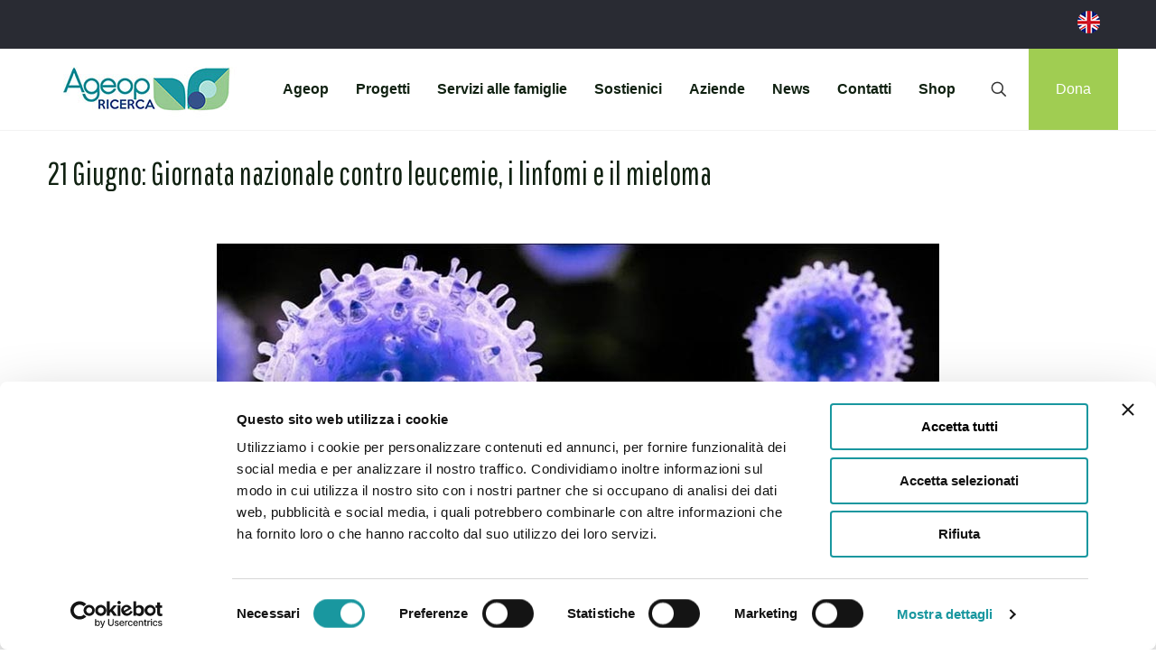

--- FILE ---
content_type: text/html; charset=UTF-8
request_url: https://www.ageop.org/21-giugno-giornata-nazionale-contro-leucemie-i-linfomi-e-il-mieloma/
body_size: 38167
content:
<!DOCTYPE html>
<html lang="it-IT" class="no-js " itemscope itemtype="https://schema.org/Article" >

<head>

<meta charset="UTF-8" />
<script type="text/javascript" data-cookieconsent="ignore">
	window.dataLayer = window.dataLayer || [];

	function gtag() {
		dataLayer.push(arguments);
	}

	gtag("consent", "default", {
		ad_personalization: "denied",
		ad_storage: "denied",
		ad_user_data: "denied",
		analytics_storage: "denied",
		functionality_storage: "denied",
		personalization_storage: "denied",
		security_storage: "granted",
		wait_for_update: 500,
	});
	gtag("set", "ads_data_redaction", true);
	gtag("set", "url_passthrough", true);
</script>
<script type="text/javascript" data-cookieconsent="ignore">
		(function (w, d, s, l, i) {
		w[l] = w[l] || [];
		w[l].push({'gtm.start': new Date().getTime(), event: 'gtm.js'});
		var f = d.getElementsByTagName(s)[0], j = d.createElement(s), dl = l !== 'dataLayer' ? '&l=' + l : '';
		j.async = true;
		j.src = 'https://www.googletagmanager.com/gtm.js?id=' + i + dl;
		f.parentNode.insertBefore(j, f);
	})(
		window,
		document,
		'script',
		'dataLayer',
		'GTM-WMBR8GQ'
	);
</script>
<script type="text/javascript"
		id="Cookiebot"
		src="https://consent.cookiebot.com/uc.js"
		data-implementation="wp"
		data-cbid="0be0df10-d06f-420d-9baf-8b4e3426311f"
						data-culture="IT"
				data-blockingmode="auto"
	></script>
<title>21 Giugno: Giornata nazionale contro leucemie, i linfomi e il mieloma &#8211; Ageop Ricerca &#8211; Odv</title>
<meta name='robots' content='max-image-preview:large' />
	<style>img:is([sizes="auto" i], [sizes^="auto," i]) { contain-intrinsic-size: 3000px 1500px }</style>
	
<!-- Google Tag Manager for WordPress by gtm4wp.com -->
<script data-cfasync="false" data-pagespeed-no-defer>
	var gtm4wp_datalayer_name = "dataLayer";
	var dataLayer = dataLayer || [];
</script>
<!-- End Google Tag Manager for WordPress by gtm4wp.com --><meta property="og:image" content="https://www.ageop.org/wp-content/uploads/2020/11/21-giugno-giornata-nazionale-contro-leucemie.jpg"/>
<meta property="og:url" content="https://ageop.org/21-giugno-giornata-nazionale-contro-leucemie-i-linfomi-e-il-mieloma/"/>
<meta property="og:type" content="article"/>
<meta property="og:title" content="21 Giugno: Giornata nazionale contro leucemie, i linfomi e il mieloma"/>
<meta property="og:description" content="Il 21 giugno si celebra in tutta Italia la&nbsp;giornata nazionale contro leucemie, i linfomi e il mieloma. Tra i temi al centro dell&#8217;attenzione il trattamento della&nbsp;leucemia […]"/>
<link rel="alternate" hreflang="it-IT" href="https://ageop.org/21-giugno-giornata-nazionale-contro-leucemie-i-linfomi-e-il-mieloma/"/>
<meta name="format-detection" content="telephone=no">
<meta name="viewport" content="width=device-width, initial-scale=1, maximum-scale=1" />
<link rel="shortcut icon" href="https://www.ageop.org/wp-content/uploads/2022/02/Pittogramma-Anteprima-Browser-Favicon-32x32-px.png" type="image/x-icon" />
<link rel="apple-touch-icon" href="https://www.ageop.org/wp-content/uploads/2022/02/Pittogramma-Anteprima-Browser-Apple-Touch-180x180-px.png" />
<meta name="theme-color" content="#ffffff" media="(prefers-color-scheme: light)">
<meta name="theme-color" content="#ffffff" media="(prefers-color-scheme: dark)">
<link rel='dns-prefetch' href='//www.ageop.org' />
<link rel='dns-prefetch' href='//fonts.googleapis.com' />
<link rel="alternate" type="application/rss+xml" title="Ageop Ricerca - Odv &raquo; Feed" href="https://www.ageop.org/feed/" />
<link rel="alternate" type="application/rss+xml" title="Ageop Ricerca - Odv &raquo; Feed dei commenti" href="https://www.ageop.org/comments/feed/" />
<link rel="alternate" type="application/rss+xml" title="Ageop Ricerca - Odv &raquo; 21 Giugno: Giornata nazionale contro leucemie, i linfomi e il mieloma Feed dei commenti" href="https://www.ageop.org/21-giugno-giornata-nazionale-contro-leucemie-i-linfomi-e-il-mieloma/feed/" />
<script type="text/javascript">
/* <![CDATA[ */
window._wpemojiSettings = {"baseUrl":"https:\/\/s.w.org\/images\/core\/emoji\/16.0.1\/72x72\/","ext":".png","svgUrl":"https:\/\/s.w.org\/images\/core\/emoji\/16.0.1\/svg\/","svgExt":".svg","source":{"concatemoji":"https:\/\/www.ageop.org\/wp-includes\/js\/wp-emoji-release.min.js?ver=6.8.3"}};
/*! This file is auto-generated */
!function(s,n){var o,i,e;function c(e){try{var t={supportTests:e,timestamp:(new Date).valueOf()};sessionStorage.setItem(o,JSON.stringify(t))}catch(e){}}function p(e,t,n){e.clearRect(0,0,e.canvas.width,e.canvas.height),e.fillText(t,0,0);var t=new Uint32Array(e.getImageData(0,0,e.canvas.width,e.canvas.height).data),a=(e.clearRect(0,0,e.canvas.width,e.canvas.height),e.fillText(n,0,0),new Uint32Array(e.getImageData(0,0,e.canvas.width,e.canvas.height).data));return t.every(function(e,t){return e===a[t]})}function u(e,t){e.clearRect(0,0,e.canvas.width,e.canvas.height),e.fillText(t,0,0);for(var n=e.getImageData(16,16,1,1),a=0;a<n.data.length;a++)if(0!==n.data[a])return!1;return!0}function f(e,t,n,a){switch(t){case"flag":return n(e,"\ud83c\udff3\ufe0f\u200d\u26a7\ufe0f","\ud83c\udff3\ufe0f\u200b\u26a7\ufe0f")?!1:!n(e,"\ud83c\udde8\ud83c\uddf6","\ud83c\udde8\u200b\ud83c\uddf6")&&!n(e,"\ud83c\udff4\udb40\udc67\udb40\udc62\udb40\udc65\udb40\udc6e\udb40\udc67\udb40\udc7f","\ud83c\udff4\u200b\udb40\udc67\u200b\udb40\udc62\u200b\udb40\udc65\u200b\udb40\udc6e\u200b\udb40\udc67\u200b\udb40\udc7f");case"emoji":return!a(e,"\ud83e\udedf")}return!1}function g(e,t,n,a){var r="undefined"!=typeof WorkerGlobalScope&&self instanceof WorkerGlobalScope?new OffscreenCanvas(300,150):s.createElement("canvas"),o=r.getContext("2d",{willReadFrequently:!0}),i=(o.textBaseline="top",o.font="600 32px Arial",{});return e.forEach(function(e){i[e]=t(o,e,n,a)}),i}function t(e){var t=s.createElement("script");t.src=e,t.defer=!0,s.head.appendChild(t)}"undefined"!=typeof Promise&&(o="wpEmojiSettingsSupports",i=["flag","emoji"],n.supports={everything:!0,everythingExceptFlag:!0},e=new Promise(function(e){s.addEventListener("DOMContentLoaded",e,{once:!0})}),new Promise(function(t){var n=function(){try{var e=JSON.parse(sessionStorage.getItem(o));if("object"==typeof e&&"number"==typeof e.timestamp&&(new Date).valueOf()<e.timestamp+604800&&"object"==typeof e.supportTests)return e.supportTests}catch(e){}return null}();if(!n){if("undefined"!=typeof Worker&&"undefined"!=typeof OffscreenCanvas&&"undefined"!=typeof URL&&URL.createObjectURL&&"undefined"!=typeof Blob)try{var e="postMessage("+g.toString()+"("+[JSON.stringify(i),f.toString(),p.toString(),u.toString()].join(",")+"));",a=new Blob([e],{type:"text/javascript"}),r=new Worker(URL.createObjectURL(a),{name:"wpTestEmojiSupports"});return void(r.onmessage=function(e){c(n=e.data),r.terminate(),t(n)})}catch(e){}c(n=g(i,f,p,u))}t(n)}).then(function(e){for(var t in e)n.supports[t]=e[t],n.supports.everything=n.supports.everything&&n.supports[t],"flag"!==t&&(n.supports.everythingExceptFlag=n.supports.everythingExceptFlag&&n.supports[t]);n.supports.everythingExceptFlag=n.supports.everythingExceptFlag&&!n.supports.flag,n.DOMReady=!1,n.readyCallback=function(){n.DOMReady=!0}}).then(function(){return e}).then(function(){var e;n.supports.everything||(n.readyCallback(),(e=n.source||{}).concatemoji?t(e.concatemoji):e.wpemoji&&e.twemoji&&(t(e.twemoji),t(e.wpemoji)))}))}((window,document),window._wpemojiSettings);
/* ]]> */
</script>
<style id='wp-emoji-styles-inline-css' type='text/css'>

	img.wp-smiley, img.emoji {
		display: inline !important;
		border: none !important;
		box-shadow: none !important;
		height: 1em !important;
		width: 1em !important;
		margin: 0 0.07em !important;
		vertical-align: -0.1em !important;
		background: none !important;
		padding: 0 !important;
	}
</style>
<link rel='stylesheet' id='wp-block-library-css' href='https://www.ageop.org/wp-includes/css/dist/block-library/style.min.css?ver=6.8.3' type='text/css' media='all' />
<style id='classic-theme-styles-inline-css' type='text/css'>
/*! This file is auto-generated */
.wp-block-button__link{color:#fff;background-color:#32373c;border-radius:9999px;box-shadow:none;text-decoration:none;padding:calc(.667em + 2px) calc(1.333em + 2px);font-size:1.125em}.wp-block-file__button{background:#32373c;color:#fff;text-decoration:none}
</style>
<style id='global-styles-inline-css' type='text/css'>
:root{--wp--preset--aspect-ratio--square: 1;--wp--preset--aspect-ratio--4-3: 4/3;--wp--preset--aspect-ratio--3-4: 3/4;--wp--preset--aspect-ratio--3-2: 3/2;--wp--preset--aspect-ratio--2-3: 2/3;--wp--preset--aspect-ratio--16-9: 16/9;--wp--preset--aspect-ratio--9-16: 9/16;--wp--preset--color--black: #000000;--wp--preset--color--cyan-bluish-gray: #abb8c3;--wp--preset--color--white: #ffffff;--wp--preset--color--pale-pink: #f78da7;--wp--preset--color--vivid-red: #cf2e2e;--wp--preset--color--luminous-vivid-orange: #ff6900;--wp--preset--color--luminous-vivid-amber: #fcb900;--wp--preset--color--light-green-cyan: #7bdcb5;--wp--preset--color--vivid-green-cyan: #00d084;--wp--preset--color--pale-cyan-blue: #8ed1fc;--wp--preset--color--vivid-cyan-blue: #0693e3;--wp--preset--color--vivid-purple: #9b51e0;--wp--preset--gradient--vivid-cyan-blue-to-vivid-purple: linear-gradient(135deg,rgba(6,147,227,1) 0%,rgb(155,81,224) 100%);--wp--preset--gradient--light-green-cyan-to-vivid-green-cyan: linear-gradient(135deg,rgb(122,220,180) 0%,rgb(0,208,130) 100%);--wp--preset--gradient--luminous-vivid-amber-to-luminous-vivid-orange: linear-gradient(135deg,rgba(252,185,0,1) 0%,rgba(255,105,0,1) 100%);--wp--preset--gradient--luminous-vivid-orange-to-vivid-red: linear-gradient(135deg,rgba(255,105,0,1) 0%,rgb(207,46,46) 100%);--wp--preset--gradient--very-light-gray-to-cyan-bluish-gray: linear-gradient(135deg,rgb(238,238,238) 0%,rgb(169,184,195) 100%);--wp--preset--gradient--cool-to-warm-spectrum: linear-gradient(135deg,rgb(74,234,220) 0%,rgb(151,120,209) 20%,rgb(207,42,186) 40%,rgb(238,44,130) 60%,rgb(251,105,98) 80%,rgb(254,248,76) 100%);--wp--preset--gradient--blush-light-purple: linear-gradient(135deg,rgb(255,206,236) 0%,rgb(152,150,240) 100%);--wp--preset--gradient--blush-bordeaux: linear-gradient(135deg,rgb(254,205,165) 0%,rgb(254,45,45) 50%,rgb(107,0,62) 100%);--wp--preset--gradient--luminous-dusk: linear-gradient(135deg,rgb(255,203,112) 0%,rgb(199,81,192) 50%,rgb(65,88,208) 100%);--wp--preset--gradient--pale-ocean: linear-gradient(135deg,rgb(255,245,203) 0%,rgb(182,227,212) 50%,rgb(51,167,181) 100%);--wp--preset--gradient--electric-grass: linear-gradient(135deg,rgb(202,248,128) 0%,rgb(113,206,126) 100%);--wp--preset--gradient--midnight: linear-gradient(135deg,rgb(2,3,129) 0%,rgb(40,116,252) 100%);--wp--preset--font-size--small: 13px;--wp--preset--font-size--medium: 20px;--wp--preset--font-size--large: 36px;--wp--preset--font-size--x-large: 42px;--wp--preset--spacing--20: 0.44rem;--wp--preset--spacing--30: 0.67rem;--wp--preset--spacing--40: 1rem;--wp--preset--spacing--50: 1.5rem;--wp--preset--spacing--60: 2.25rem;--wp--preset--spacing--70: 3.38rem;--wp--preset--spacing--80: 5.06rem;--wp--preset--shadow--natural: 6px 6px 9px rgba(0, 0, 0, 0.2);--wp--preset--shadow--deep: 12px 12px 50px rgba(0, 0, 0, 0.4);--wp--preset--shadow--sharp: 6px 6px 0px rgba(0, 0, 0, 0.2);--wp--preset--shadow--outlined: 6px 6px 0px -3px rgba(255, 255, 255, 1), 6px 6px rgba(0, 0, 0, 1);--wp--preset--shadow--crisp: 6px 6px 0px rgba(0, 0, 0, 1);}:where(.is-layout-flex){gap: 0.5em;}:where(.is-layout-grid){gap: 0.5em;}body .is-layout-flex{display: flex;}.is-layout-flex{flex-wrap: wrap;align-items: center;}.is-layout-flex > :is(*, div){margin: 0;}body .is-layout-grid{display: grid;}.is-layout-grid > :is(*, div){margin: 0;}:where(.wp-block-columns.is-layout-flex){gap: 2em;}:where(.wp-block-columns.is-layout-grid){gap: 2em;}:where(.wp-block-post-template.is-layout-flex){gap: 1.25em;}:where(.wp-block-post-template.is-layout-grid){gap: 1.25em;}.has-black-color{color: var(--wp--preset--color--black) !important;}.has-cyan-bluish-gray-color{color: var(--wp--preset--color--cyan-bluish-gray) !important;}.has-white-color{color: var(--wp--preset--color--white) !important;}.has-pale-pink-color{color: var(--wp--preset--color--pale-pink) !important;}.has-vivid-red-color{color: var(--wp--preset--color--vivid-red) !important;}.has-luminous-vivid-orange-color{color: var(--wp--preset--color--luminous-vivid-orange) !important;}.has-luminous-vivid-amber-color{color: var(--wp--preset--color--luminous-vivid-amber) !important;}.has-light-green-cyan-color{color: var(--wp--preset--color--light-green-cyan) !important;}.has-vivid-green-cyan-color{color: var(--wp--preset--color--vivid-green-cyan) !important;}.has-pale-cyan-blue-color{color: var(--wp--preset--color--pale-cyan-blue) !important;}.has-vivid-cyan-blue-color{color: var(--wp--preset--color--vivid-cyan-blue) !important;}.has-vivid-purple-color{color: var(--wp--preset--color--vivid-purple) !important;}.has-black-background-color{background-color: var(--wp--preset--color--black) !important;}.has-cyan-bluish-gray-background-color{background-color: var(--wp--preset--color--cyan-bluish-gray) !important;}.has-white-background-color{background-color: var(--wp--preset--color--white) !important;}.has-pale-pink-background-color{background-color: var(--wp--preset--color--pale-pink) !important;}.has-vivid-red-background-color{background-color: var(--wp--preset--color--vivid-red) !important;}.has-luminous-vivid-orange-background-color{background-color: var(--wp--preset--color--luminous-vivid-orange) !important;}.has-luminous-vivid-amber-background-color{background-color: var(--wp--preset--color--luminous-vivid-amber) !important;}.has-light-green-cyan-background-color{background-color: var(--wp--preset--color--light-green-cyan) !important;}.has-vivid-green-cyan-background-color{background-color: var(--wp--preset--color--vivid-green-cyan) !important;}.has-pale-cyan-blue-background-color{background-color: var(--wp--preset--color--pale-cyan-blue) !important;}.has-vivid-cyan-blue-background-color{background-color: var(--wp--preset--color--vivid-cyan-blue) !important;}.has-vivid-purple-background-color{background-color: var(--wp--preset--color--vivid-purple) !important;}.has-black-border-color{border-color: var(--wp--preset--color--black) !important;}.has-cyan-bluish-gray-border-color{border-color: var(--wp--preset--color--cyan-bluish-gray) !important;}.has-white-border-color{border-color: var(--wp--preset--color--white) !important;}.has-pale-pink-border-color{border-color: var(--wp--preset--color--pale-pink) !important;}.has-vivid-red-border-color{border-color: var(--wp--preset--color--vivid-red) !important;}.has-luminous-vivid-orange-border-color{border-color: var(--wp--preset--color--luminous-vivid-orange) !important;}.has-luminous-vivid-amber-border-color{border-color: var(--wp--preset--color--luminous-vivid-amber) !important;}.has-light-green-cyan-border-color{border-color: var(--wp--preset--color--light-green-cyan) !important;}.has-vivid-green-cyan-border-color{border-color: var(--wp--preset--color--vivid-green-cyan) !important;}.has-pale-cyan-blue-border-color{border-color: var(--wp--preset--color--pale-cyan-blue) !important;}.has-vivid-cyan-blue-border-color{border-color: var(--wp--preset--color--vivid-cyan-blue) !important;}.has-vivid-purple-border-color{border-color: var(--wp--preset--color--vivid-purple) !important;}.has-vivid-cyan-blue-to-vivid-purple-gradient-background{background: var(--wp--preset--gradient--vivid-cyan-blue-to-vivid-purple) !important;}.has-light-green-cyan-to-vivid-green-cyan-gradient-background{background: var(--wp--preset--gradient--light-green-cyan-to-vivid-green-cyan) !important;}.has-luminous-vivid-amber-to-luminous-vivid-orange-gradient-background{background: var(--wp--preset--gradient--luminous-vivid-amber-to-luminous-vivid-orange) !important;}.has-luminous-vivid-orange-to-vivid-red-gradient-background{background: var(--wp--preset--gradient--luminous-vivid-orange-to-vivid-red) !important;}.has-very-light-gray-to-cyan-bluish-gray-gradient-background{background: var(--wp--preset--gradient--very-light-gray-to-cyan-bluish-gray) !important;}.has-cool-to-warm-spectrum-gradient-background{background: var(--wp--preset--gradient--cool-to-warm-spectrum) !important;}.has-blush-light-purple-gradient-background{background: var(--wp--preset--gradient--blush-light-purple) !important;}.has-blush-bordeaux-gradient-background{background: var(--wp--preset--gradient--blush-bordeaux) !important;}.has-luminous-dusk-gradient-background{background: var(--wp--preset--gradient--luminous-dusk) !important;}.has-pale-ocean-gradient-background{background: var(--wp--preset--gradient--pale-ocean) !important;}.has-electric-grass-gradient-background{background: var(--wp--preset--gradient--electric-grass) !important;}.has-midnight-gradient-background{background: var(--wp--preset--gradient--midnight) !important;}.has-small-font-size{font-size: var(--wp--preset--font-size--small) !important;}.has-medium-font-size{font-size: var(--wp--preset--font-size--medium) !important;}.has-large-font-size{font-size: var(--wp--preset--font-size--large) !important;}.has-x-large-font-size{font-size: var(--wp--preset--font-size--x-large) !important;}
:where(.wp-block-post-template.is-layout-flex){gap: 1.25em;}:where(.wp-block-post-template.is-layout-grid){gap: 1.25em;}
:where(.wp-block-columns.is-layout-flex){gap: 2em;}:where(.wp-block-columns.is-layout-grid){gap: 2em;}
:root :where(.wp-block-pullquote){font-size: 1.5em;line-height: 1.6;}
</style>
<link rel='stylesheet' id='rs-plugin-settings-css' href='https://www.ageop.org/wp-content/plugins/revslider/public/assets/css/rs6.css?ver=6.3.6' type='text/css' media='all' />
<style id='rs-plugin-settings-inline-css' type='text/css'>
#rs-demo-id {}
</style>
<link rel='stylesheet' id='mfn-be-css' href='https://www.ageop.org/wp-content/themes/betheme/css/be.css?ver=28.1.8' type='text/css' media='all' />
<link rel='stylesheet' id='mfn-animations-css' href='https://www.ageop.org/wp-content/themes/betheme/assets/animations/animations.min.css?ver=28.1.8' type='text/css' media='all' />
<link rel='stylesheet' id='mfn-font-awesome-css' href='https://www.ageop.org/wp-content/themes/betheme/fonts/fontawesome/fontawesome.css?ver=28.1.8' type='text/css' media='all' />
<link rel='stylesheet' id='mfn-responsive-css' href='https://www.ageop.org/wp-content/themes/betheme/css/responsive.css?ver=28.1.8' type='text/css' media='all' />
<link rel='stylesheet' id='mfn-fonts-css' href='https://fonts.googleapis.com/css?family=Josefin+Sans%3A1%2C300%2C400%2C400italic%2C500%2C700%2C700italic%7CPathway+Gothic+One%3A1%2C300%2C400%2C400italic%2C500%2C700%2C700italic&#038;display=swap&#038;ver=6.8.3' type='text/css' media='all' />
<link rel='stylesheet' id='taxopress-frontend-css-css' href='https://www.ageop.org/wp-content/plugins/simple-tags/assets/frontend/css/frontend.css?ver=3.41.0' type='text/css' media='all' />
<link rel='stylesheet' id='heateor_sss_frontend_css-css' href='https://www.ageop.org/wp-content/plugins/sassy-social-share/public/css/sassy-social-share-public.css?ver=3.3.79' type='text/css' media='all' />
<style id='heateor_sss_frontend_css-inline-css' type='text/css'>
.heateor_sss_button_instagram span.heateor_sss_svg,a.heateor_sss_instagram span.heateor_sss_svg{background:radial-gradient(circle at 30% 107%,#fdf497 0,#fdf497 5%,#fd5949 45%,#d6249f 60%,#285aeb 90%)}.heateor_sss_horizontal_sharing .heateor_sss_svg,.heateor_sss_standard_follow_icons_container .heateor_sss_svg{color:#fff;border-width:0px;border-style:solid;border-color:transparent}.heateor_sss_horizontal_sharing .heateorSssTCBackground{color:#666}.heateor_sss_horizontal_sharing span.heateor_sss_svg:hover,.heateor_sss_standard_follow_icons_container span.heateor_sss_svg:hover{border-color:transparent;}.heateor_sss_vertical_sharing span.heateor_sss_svg,.heateor_sss_floating_follow_icons_container span.heateor_sss_svg{color:#fff;border-width:0px;border-style:solid;border-color:transparent;}.heateor_sss_vertical_sharing .heateorSssTCBackground{color:#666;}.heateor_sss_vertical_sharing span.heateor_sss_svg:hover,.heateor_sss_floating_follow_icons_container span.heateor_sss_svg:hover{border-color:transparent;}@media screen and (max-width:783px) {.heateor_sss_vertical_sharing{display:none!important}}
</style>
<style id='mfn-dynamic-inline-css' type='text/css'>
html{background-color:#ffffff}#Wrapper,#Content,.mfn-popup .mfn-popup-content,.mfn-off-canvas-sidebar .mfn-off-canvas-content-wrapper,.mfn-cart-holder,.mfn-header-login,#Top_bar .search_wrapper,#Top_bar .top_bar_right .mfn-live-search-box,.column_livesearch .mfn-live-search-wrapper,.column_livesearch .mfn-live-search-box{background-color:#ffffff}.layout-boxed.mfn-bebuilder-header.mfn-ui #Wrapper .mfn-only-sample-content{background-color:#ffffff}body:not(.template-slider) #Header{min-height:0px}body.header-below:not(.template-slider) #Header{padding-top:0px}#Footer .widgets_wrapper{padding:70px 0}.has-search-overlay.search-overlay-opened #search-overlay{background-color:rgba(0,0,0,0.6)}.elementor-page.elementor-default #Content .the_content .section_wrapper{max-width:100%}.elementor-page.elementor-default #Content .section.the_content{width:100%}.elementor-page.elementor-default #Content .section_wrapper .the_content_wrapper{margin-left:0;margin-right:0;width:100%}body,span.date_label,.timeline_items li h3 span,input[type="date"],input[type="text"],input[type="password"],input[type="tel"],input[type="email"],input[type="url"],textarea,select,.offer_li .title h3,.mfn-menu-item-megamenu{font-family:"Arial",-apple-system,BlinkMacSystemFont,"Segoe UI",Roboto,Oxygen-Sans,Ubuntu,Cantarell,"Helvetica Neue",sans-serif}.lead,.big{font-family:"Arial",-apple-system,BlinkMacSystemFont,"Segoe UI",Roboto,Oxygen-Sans,Ubuntu,Cantarell,"Helvetica Neue",sans-serif}#menu > ul > li > a,#overlay-menu ul li a{font-family:"Arial",-apple-system,BlinkMacSystemFont,"Segoe UI",Roboto,Oxygen-Sans,Ubuntu,Cantarell,"Helvetica Neue",sans-serif}#Subheader .title{font-family:"Josefin Sans",-apple-system,BlinkMacSystemFont,"Segoe UI",Roboto,Oxygen-Sans,Ubuntu,Cantarell,"Helvetica Neue",sans-serif}h1,h2,h3,h4,.text-logo #logo{font-family:"Pathway Gothic One",-apple-system,BlinkMacSystemFont,"Segoe UI",Roboto,Oxygen-Sans,Ubuntu,Cantarell,"Helvetica Neue",sans-serif}h5,h6{font-family:"Arial",-apple-system,BlinkMacSystemFont,"Segoe UI",Roboto,Oxygen-Sans,Ubuntu,Cantarell,"Helvetica Neue",sans-serif}blockquote{font-family:"Arial",-apple-system,BlinkMacSystemFont,"Segoe UI",Roboto,Oxygen-Sans,Ubuntu,Cantarell,"Helvetica Neue",sans-serif}.chart_box .chart .num,.counter .desc_wrapper .number-wrapper,.how_it_works .image .number,.pricing-box .plan-header .price,.quick_fact .number-wrapper,.woocommerce .product div.entry-summary .price{font-family:"Arial",-apple-system,BlinkMacSystemFont,"Segoe UI",Roboto,Oxygen-Sans,Ubuntu,Cantarell,"Helvetica Neue",sans-serif}body,.mfn-menu-item-megamenu{font-size:16px;line-height:25px;font-weight:400;letter-spacing:0px}.lead,.big{font-size:18px;line-height:28px;font-weight:400;letter-spacing:0px}#menu > ul > li > a,#overlay-menu ul li a{font-size:16px;font-weight:700;letter-spacing:0px}#overlay-menu ul li a{line-height:24px}#Subheader .title{font-size:40px;line-height:40px;font-weight:800;letter-spacing:0px}h1,.text-logo #logo{font-size:46px;line-height:50px;font-weight:400;letter-spacing:0px}h2{font-size:38px;line-height:45px;font-weight:700;letter-spacing:0px}h3,.woocommerce ul.products li.product h3,.woocommerce #customer_login h2{font-size:25px;line-height:29px;font-weight:400;letter-spacing:0px}h4,.woocommerce .woocommerce-order-details__title,.woocommerce .wc-bacs-bank-details-heading,.woocommerce .woocommerce-customer-details h2{font-size:22px;line-height:32px;font-weight:600;letter-spacing:0px}h5{font-size:20px;line-height:28px;font-weight:400;letter-spacing:0px}h6{font-size:14px;line-height:25px;font-weight:400;letter-spacing:0px}#Intro .intro-title{font-size:70px;line-height:70px;font-weight:400;letter-spacing:0px}@media only screen and (min-width:768px) and (max-width:959px){body,.mfn-menu-item-megamenu{font-size:16px;line-height:25px;font-weight:400;letter-spacing:0px}.lead,.big{font-size:18px;line-height:28px;font-weight:400;letter-spacing:0px}#menu > ul > li > a,#overlay-menu ul li a{font-size:16px;font-weight:700;letter-spacing:0px}#overlay-menu ul li a{line-height:24px}#Subheader .title{font-size:40px;line-height:40px;font-weight:800;letter-spacing:0px}h1,.text-logo #logo{font-size:46px;line-height:50px;font-weight:400;letter-spacing:0px}h2{font-size:38px;line-height:45px;font-weight:700;letter-spacing:0px}h3,.woocommerce ul.products li.product h3,.woocommerce #customer_login h2{font-size:25px;line-height:29px;font-weight:400;letter-spacing:0px}h4,.woocommerce .woocommerce-order-details__title,.woocommerce .wc-bacs-bank-details-heading,.woocommerce .woocommerce-customer-details h2{font-size:22px;line-height:32px;font-weight:600;letter-spacing:0px}h5{font-size:20px;line-height:28px;font-weight:400;letter-spacing:0px}h6{font-size:14px;line-height:25px;font-weight:400;letter-spacing:0px}#Intro .intro-title{font-size:70px;line-height:70px;font-weight:400;letter-spacing:0px}blockquote{font-size:15px}.chart_box .chart .num{font-size:45px;line-height:45px}.counter .desc_wrapper .number-wrapper{font-size:45px;line-height:45px}.counter .desc_wrapper .title{font-size:14px;line-height:18px}.faq .question .title{font-size:14px}.fancy_heading .title{font-size:38px;line-height:38px}.offer .offer_li .desc_wrapper .title h3{font-size:32px;line-height:32px}.offer_thumb_ul li.offer_thumb_li .desc_wrapper .title h3{font-size:32px;line-height:32px}.pricing-box .plan-header h2{font-size:27px;line-height:27px}.pricing-box .plan-header .price > span{font-size:40px;line-height:40px}.pricing-box .plan-header .price sup.currency{font-size:18px;line-height:18px}.pricing-box .plan-header .price sup.period{font-size:14px;line-height:14px}.quick_fact .number-wrapper{font-size:80px;line-height:80px}.trailer_box .desc h2{font-size:27px;line-height:27px}.widget > h3{font-size:17px;line-height:20px}}@media only screen and (min-width:480px) and (max-width:767px){body,.mfn-menu-item-megamenu{font-size:16px;line-height:25px;font-weight:400;letter-spacing:0px}.lead,.big{font-size:18px;line-height:28px;font-weight:400;letter-spacing:0px}#menu > ul > li > a,#overlay-menu ul li a{font-size:16px;font-weight:700;letter-spacing:0px}#overlay-menu ul li a{line-height:24px}#Subheader .title{font-size:40px;line-height:40px;font-weight:800;letter-spacing:0px}h1,.text-logo #logo{font-size:46px;line-height:50px;font-weight:400;letter-spacing:0px}h2{font-size:38px;line-height:45px;font-weight:700;letter-spacing:0px}h3,.woocommerce ul.products li.product h3,.woocommerce #customer_login h2{font-size:25px;line-height:29px;font-weight:400;letter-spacing:0px}h4,.woocommerce .woocommerce-order-details__title,.woocommerce .wc-bacs-bank-details-heading,.woocommerce .woocommerce-customer-details h2{font-size:22px;line-height:32px;font-weight:600;letter-spacing:0px}h5{font-size:20px;line-height:28px;font-weight:400;letter-spacing:0px}h6{font-size:14px;line-height:25px;font-weight:400;letter-spacing:0px}#Intro .intro-title{font-size:70px;line-height:70px;font-weight:400;letter-spacing:0px}blockquote{font-size:14px}.chart_box .chart .num{font-size:40px;line-height:40px}.counter .desc_wrapper .number-wrapper{font-size:40px;line-height:40px}.counter .desc_wrapper .title{font-size:13px;line-height:16px}.faq .question .title{font-size:13px}.fancy_heading .title{font-size:34px;line-height:34px}.offer .offer_li .desc_wrapper .title h3{font-size:28px;line-height:28px}.offer_thumb_ul li.offer_thumb_li .desc_wrapper .title h3{font-size:28px;line-height:28px}.pricing-box .plan-header h2{font-size:24px;line-height:24px}.pricing-box .plan-header .price > span{font-size:34px;line-height:34px}.pricing-box .plan-header .price sup.currency{font-size:16px;line-height:16px}.pricing-box .plan-header .price sup.period{font-size:13px;line-height:13px}.quick_fact .number-wrapper{font-size:70px;line-height:70px}.trailer_box .desc h2{font-size:24px;line-height:24px}.widget > h3{font-size:16px;line-height:19px}}@media only screen and (max-width:479px){body,.mfn-menu-item-megamenu{font-size:16px;line-height:25px;font-weight:400;letter-spacing:0px}.lead,.big{font-size:18px;line-height:28px;font-weight:400;letter-spacing:0px}#menu > ul > li > a,#overlay-menu ul li a{font-size:16px;font-weight:700;letter-spacing:0px}#overlay-menu ul li a{line-height:24px}#Subheader .title{font-size:40px;line-height:40px;font-weight:800;letter-spacing:0px}h1,.text-logo #logo{font-size:46px;line-height:50px;font-weight:400;letter-spacing:0px}h2{font-size:38px;line-height:45px;font-weight:700;letter-spacing:0px}h3,.woocommerce ul.products li.product h3,.woocommerce #customer_login h2{font-size:25px;line-height:29px;font-weight:400;letter-spacing:0px}h4,.woocommerce .woocommerce-order-details__title,.woocommerce .wc-bacs-bank-details-heading,.woocommerce .woocommerce-customer-details h2{font-size:22px;line-height:32px;font-weight:600;letter-spacing:0px}h5{font-size:20px;line-height:28px;font-weight:400;letter-spacing:0px}h6{font-size:14px;line-height:25px;font-weight:400;letter-spacing:0px}#Intro .intro-title{font-size:70px;line-height:70px;font-weight:400;letter-spacing:0px}blockquote{font-size:13px}.chart_box .chart .num{font-size:35px;line-height:35px}.counter .desc_wrapper .number-wrapper{font-size:35px;line-height:35px}.counter .desc_wrapper .title{font-size:13px;line-height:26px}.faq .question .title{font-size:13px}.fancy_heading .title{font-size:30px;line-height:30px}.offer .offer_li .desc_wrapper .title h3{font-size:26px;line-height:26px}.offer_thumb_ul li.offer_thumb_li .desc_wrapper .title h3{font-size:26px;line-height:26px}.pricing-box .plan-header h2{font-size:21px;line-height:21px}.pricing-box .plan-header .price > span{font-size:32px;line-height:32px}.pricing-box .plan-header .price sup.currency{font-size:14px;line-height:14px}.pricing-box .plan-header .price sup.period{font-size:13px;line-height:13px}.quick_fact .number-wrapper{font-size:60px;line-height:60px}.trailer_box .desc h2{font-size:21px;line-height:21px}.widget > h3{font-size:15px;line-height:18px}}.with_aside .sidebar.columns{width:23%}.with_aside .sections_group{width:77%}.aside_both .sidebar.columns{width:18%}.aside_both .sidebar.sidebar-1{margin-left:-82%}.aside_both .sections_group{width:64%;margin-left:18%}@media only screen and (min-width:1240px){#Wrapper,.with_aside .content_wrapper{max-width:1240px}body.layout-boxed.mfn-header-scrolled .mfn-header-tmpl.mfn-sticky-layout-width{max-width:1240px;left:0;right:0;margin-left:auto;margin-right:auto}body.layout-boxed:not(.mfn-header-scrolled) .mfn-header-tmpl.mfn-header-layout-width,body.layout-boxed .mfn-header-tmpl.mfn-header-layout-width:not(.mfn-hasSticky){max-width:1240px;left:0;right:0;margin-left:auto;margin-right:auto}body.layout-boxed.mfn-bebuilder-header.mfn-ui .mfn-only-sample-content{max-width:1240px;margin-left:auto;margin-right:auto}.section_wrapper,.container{max-width:1220px}.layout-boxed.header-boxed #Top_bar.is-sticky{max-width:1240px}}@media only screen and (max-width:767px){#Wrapper{max-width:calc(100% - 67px)}.content_wrapper .section_wrapper,.container,.four.columns .widget-area{max-width:550px !important;padding-left:33px;padding-right:33px}}body{--mfn-button-font-family:inherit;--mfn-button-font-size:16px;--mfn-button-font-weight:400;--mfn-button-font-style:inherit;--mfn-button-letter-spacing:0px;--mfn-button-padding:16px 20px 16px 20px;--mfn-button-border-width:2px 2px 2px 2px;--mfn-button-border-radius:3px 3px 3px 3px;--mfn-button-gap:10px;--mfn-button-transition:0.2s;--mfn-button-color:#a0cd52;--mfn-button-color-hover:#FFFFFF;--mfn-button-bg:#dbdddf;--mfn-button-bg-hover:#a0cd52;--mfn-button-border-color:transparent;--mfn-button-border-color-hover:transparent;--mfn-button-icon-color:#a0cd52;--mfn-button-icon-color-hover:#FFFFFF;--mfn-button-box-shadow:unset;--mfn-button-theme-color:#19979f;--mfn-button-theme-color-hover:#000000;--mfn-button-theme-bg:#0095eb;--mfn-button-theme-bg-hover:#19979f;--mfn-button-theme-border-color:transparent;--mfn-button-theme-border-color-hover:transparent;--mfn-button-theme-icon-color:#19979f;--mfn-button-theme-icon-color-hover:#000000;--mfn-button-theme-box-shadow:unset;--mfn-button-shop-color:#19979f;--mfn-button-shop-color-hover:#000000;--mfn-button-shop-bg:#0095eb;--mfn-button-shop-bg-hover:#19979f;--mfn-button-shop-border-color:transparent;--mfn-button-shop-border-color-hover:transparent;--mfn-button-shop-icon-color:#626262;--mfn-button-shop-icon-color-hover:#626262;--mfn-button-shop-box-shadow:unset;--mfn-button-action-color:#747474;--mfn-button-action-color-hover:#000000;--mfn-button-action-bg:#dbdddf;--mfn-button-action-bg-hover:#f7f7f7;--mfn-button-action-border-color:transparent;--mfn-button-action-border-color-hover:transparent;--mfn-button-action-icon-color:#626262;--mfn-button-action-icon-color-hover:#626262;--mfn-button-action-box-shadow:unset}@media only screen and (max-width:959px){body{}}@media only screen and (max-width:768px){body{}}.mfn-cookies,.mfn-cookies-reopen{--mfn-gdpr2-container-text-color:#626262;--mfn-gdpr2-container-strong-color:#07070a;--mfn-gdpr2-container-bg:#ffffff;--mfn-gdpr2-container-overlay:rgba(25,37,48,0.6);--mfn-gdpr2-details-box-bg:#fbfbfb;--mfn-gdpr2-details-switch-bg:#00032a;--mfn-gdpr2-details-switch-bg-active:#5acb65;--mfn-gdpr2-tabs-text-color:#07070a;--mfn-gdpr2-tabs-text-color-active:#0089f7;--mfn-gdpr2-tabs-border:rgba(8,8,14,0.1);--mfn-gdpr2-buttons-box-bg:#fbfbfb;--mfn-gdpr2-reopen-background:#ffffff;--mfn-gdpr2-reopen-color:#222222;--mfn-gdpr2-reopen-box-shadow:0 15px 30px 0 rgba(1,7,39,.13)}#Top_bar #logo,.header-fixed #Top_bar #logo,.header-plain #Top_bar #logo,.header-transparent #Top_bar #logo{height:70px;line-height:70px;padding:10px 0}.logo-overflow #Top_bar:not(.is-sticky) .logo{height:90px}#Top_bar .menu > li > a{padding:15px 0}.menu-highlight:not(.header-creative) #Top_bar .menu > li > a{margin:20px 0}.header-plain:not(.menu-highlight) #Top_bar .menu > li > a span:not(.description){line-height:90px}.header-fixed #Top_bar .menu > li > a{padding:30px 0}@media only screen and (max-width:767px){.mobile-header-mini #Top_bar #logo{height:50px!important;line-height:50px!important;margin:5px 0}}#Top_bar #logo img.svg{width:100px}.image_frame,.wp-caption{border-width:0px}.alert{border-radius:0px}#Top_bar .top_bar_right .top-bar-right-input input{width:200px}.mfn-live-search-box .mfn-live-search-list{max-height:300px}#Side_slide{right:-250px;width:250px}#Side_slide.left{left:-250px}.blog-teaser li .desc-wrapper .desc{background-position-y:-1px}.mfn-free-delivery-info{--mfn-free-delivery-bar:#19979f;--mfn-free-delivery-bg:rgba(0,0,0,0.1);--mfn-free-delivery-achieved:#19979f}#back_to_top i{color:#65666C}@media only screen and ( max-width:767px ){}@media only screen and (min-width:1240px){body:not(.header-simple) #Top_bar #menu{display:block!important}.tr-menu #Top_bar #menu{background:none!important}#Top_bar .menu > li > ul.mfn-megamenu > li{float:left}#Top_bar .menu > li > ul.mfn-megamenu > li.mfn-megamenu-cols-1{width:100%}#Top_bar .menu > li > ul.mfn-megamenu > li.mfn-megamenu-cols-2{width:50%}#Top_bar .menu > li > ul.mfn-megamenu > li.mfn-megamenu-cols-3{width:33.33%}#Top_bar .menu > li > ul.mfn-megamenu > li.mfn-megamenu-cols-4{width:25%}#Top_bar .menu > li > ul.mfn-megamenu > li.mfn-megamenu-cols-5{width:20%}#Top_bar .menu > li > ul.mfn-megamenu > li.mfn-megamenu-cols-6{width:16.66%}#Top_bar .menu > li > ul.mfn-megamenu > li > ul{display:block!important;position:inherit;left:auto;top:auto;border-width:0 1px 0 0}#Top_bar .menu > li > ul.mfn-megamenu > li:last-child > ul{border:0}#Top_bar .menu > li > ul.mfn-megamenu > li > ul li{width:auto}#Top_bar .menu > li > ul.mfn-megamenu a.mfn-megamenu-title{text-transform:uppercase;font-weight:400;background:none}#Top_bar .menu > li > ul.mfn-megamenu a .menu-arrow{display:none}.menuo-right #Top_bar .menu > li > ul.mfn-megamenu{left:0;width:98%!important;margin:0 1%;padding:20px 0}.menuo-right #Top_bar .menu > li > ul.mfn-megamenu-bg{box-sizing:border-box}#Top_bar .menu > li > ul.mfn-megamenu-bg{padding:20px 166px 20px 20px;background-repeat:no-repeat;background-position:right bottom}.rtl #Top_bar .menu > li > ul.mfn-megamenu-bg{padding-left:166px;padding-right:20px;background-position:left bottom}#Top_bar .menu > li > ul.mfn-megamenu-bg > li{background:none}#Top_bar .menu > li > ul.mfn-megamenu-bg > li a{border:none}#Top_bar .menu > li > ul.mfn-megamenu-bg > li > ul{background:none!important;-webkit-box-shadow:0 0 0 0;-moz-box-shadow:0 0 0 0;box-shadow:0 0 0 0}.mm-vertical #Top_bar .container{position:relative}.mm-vertical #Top_bar .top_bar_left{position:static}.mm-vertical #Top_bar .menu > li ul{box-shadow:0 0 0 0 transparent!important;background-image:none}.mm-vertical #Top_bar .menu > li > ul.mfn-megamenu{padding:20px 0}.mm-vertical.header-plain #Top_bar .menu > li > ul.mfn-megamenu{width:100%!important;margin:0}.mm-vertical #Top_bar .menu > li > ul.mfn-megamenu > li{display:table-cell;float:none!important;width:10%;padding:0 15px;border-right:1px solid rgba(0,0,0,0.05)}.mm-vertical #Top_bar .menu > li > ul.mfn-megamenu > li:last-child{border-right-width:0}.mm-vertical #Top_bar .menu > li > ul.mfn-megamenu > li.hide-border{border-right-width:0}.mm-vertical #Top_bar .menu > li > ul.mfn-megamenu > li a{border-bottom-width:0;padding:9px 15px;line-height:120%}.mm-vertical #Top_bar .menu > li > ul.mfn-megamenu a.mfn-megamenu-title{font-weight:700}.rtl .mm-vertical #Top_bar .menu > li > ul.mfn-megamenu > li:first-child{border-right-width:0}.rtl .mm-vertical #Top_bar .menu > li > ul.mfn-megamenu > li:last-child{border-right-width:1px}body.header-shop #Top_bar #menu{display:flex!important;background-color:transparent}.header-shop #Top_bar.is-sticky .top_bar_row_second{display:none}.header-plain:not(.menuo-right) #Header .top_bar_left{width:auto!important}.header-stack.header-center #Top_bar #menu{display:inline-block!important}.header-simple #Top_bar #menu{display:none;height:auto;width:300px;bottom:auto;top:100%;right:1px;position:absolute;margin:0}.header-simple #Header a.responsive-menu-toggle{display:block;right:10px}.header-simple #Top_bar #menu > ul{width:100%;float:left}.header-simple #Top_bar #menu ul li{width:100%;padding-bottom:0;border-right:0;position:relative}.header-simple #Top_bar #menu ul li a{padding:0 20px;margin:0;display:block;height:auto;line-height:normal;border:none}.header-simple #Top_bar #menu ul li a:not(.menu-toggle):after{display:none}.header-simple #Top_bar #menu ul li a span{border:none;line-height:44px;display:inline;padding:0}.header-simple #Top_bar #menu ul li.submenu .menu-toggle{display:block;position:absolute;right:0;top:0;width:44px;height:44px;line-height:44px;font-size:30px;font-weight:300;text-align:center;cursor:pointer;color:#444;opacity:0.33;transform:unset}.header-simple #Top_bar #menu ul li.submenu .menu-toggle:after{content:"+";position:static}.header-simple #Top_bar #menu ul li.hover > .menu-toggle:after{content:"-"}.header-simple #Top_bar #menu ul li.hover a{border-bottom:0}.header-simple #Top_bar #menu ul.mfn-megamenu li .menu-toggle{display:none}.header-simple #Top_bar #menu ul li ul{position:relative!important;left:0!important;top:0;padding:0;margin:0!important;width:auto!important;background-image:none}.header-simple #Top_bar #menu ul li ul li{width:100%!important;display:block;padding:0}.header-simple #Top_bar #menu ul li ul li a{padding:0 20px 0 30px}.header-simple #Top_bar #menu ul li ul li a .menu-arrow{display:none}.header-simple #Top_bar #menu ul li ul li a span{padding:0}.header-simple #Top_bar #menu ul li ul li a span:after{display:none!important}.header-simple #Top_bar .menu > li > ul.mfn-megamenu a.mfn-megamenu-title{text-transform:uppercase;font-weight:400}.header-simple #Top_bar .menu > li > ul.mfn-megamenu > li > ul{display:block!important;position:inherit;left:auto;top:auto}.header-simple #Top_bar #menu ul li ul li ul{border-left:0!important;padding:0;top:0}.header-simple #Top_bar #menu ul li ul li ul li a{padding:0 20px 0 40px}.rtl.header-simple #Top_bar #menu{left:1px;right:auto}.rtl.header-simple #Top_bar a.responsive-menu-toggle{left:10px;right:auto}.rtl.header-simple #Top_bar #menu ul li.submenu .menu-toggle{left:0;right:auto}.rtl.header-simple #Top_bar #menu ul li ul{left:auto!important;right:0!important}.rtl.header-simple #Top_bar #menu ul li ul li a{padding:0 30px 0 20px}.rtl.header-simple #Top_bar #menu ul li ul li ul li a{padding:0 40px 0 20px}.menu-highlight #Top_bar .menu > li{margin:0 2px}.menu-highlight:not(.header-creative) #Top_bar .menu > li > a{padding:0;-webkit-border-radius:5px;border-radius:5px}.menu-highlight #Top_bar .menu > li > a:after{display:none}.menu-highlight #Top_bar .menu > li > a span:not(.description){line-height:50px}.menu-highlight #Top_bar .menu > li > a span.description{display:none}.menu-highlight.header-stack #Top_bar .menu > li > a{margin:10px 0!important}.menu-highlight.header-stack #Top_bar .menu > li > a span:not(.description){line-height:40px}.menu-highlight.header-simple #Top_bar #menu ul li,.menu-highlight.header-creative #Top_bar #menu ul li{margin:0}.menu-highlight.header-simple #Top_bar #menu ul li > a,.menu-highlight.header-creative #Top_bar #menu ul li > a{-webkit-border-radius:0;border-radius:0}.menu-highlight:not(.header-fixed):not(.header-simple) #Top_bar.is-sticky .menu > li > a{margin:10px 0!important;padding:5px 0!important}.menu-highlight:not(.header-fixed):not(.header-simple) #Top_bar.is-sticky .menu > li > a span{line-height:30px!important}.header-modern.menu-highlight.menuo-right .menu_wrapper{margin-right:20px}.menu-line-below #Top_bar .menu > li > a:not(.menu-toggle):after{top:auto;bottom:-4px}.menu-line-below #Top_bar.is-sticky .menu > li > a:not(.menu-toggle):after{top:auto;bottom:-4px}.menu-line-below-80 #Top_bar:not(.is-sticky) .menu > li > a:not(.menu-toggle):after{height:4px;left:10%;top:50%;margin-top:20px;width:80%}.menu-line-below-80-1 #Top_bar:not(.is-sticky) .menu > li > a:not(.menu-toggle):after{height:1px;left:10%;top:50%;margin-top:20px;width:80%}.menu-link-color #Top_bar .menu > li > a:not(.menu-toggle):after{display:none!important}.menu-arrow-top #Top_bar .menu > li > a:after{background:none repeat scroll 0 0 rgba(0,0,0,0)!important;border-color:#ccc transparent transparent;border-style:solid;border-width:7px 7px 0;display:block;height:0;left:50%;margin-left:-7px;top:0!important;width:0}.menu-arrow-top #Top_bar.is-sticky .menu > li > a:after{top:0!important}.menu-arrow-bottom #Top_bar .menu > li > a:after{background:none!important;border-color:transparent transparent #ccc;border-style:solid;border-width:0 7px 7px;display:block;height:0;left:50%;margin-left:-7px;top:auto;bottom:0;width:0}.menu-arrow-bottom #Top_bar.is-sticky .menu > li > a:after{top:auto;bottom:0}.menuo-no-borders #Top_bar .menu > li > a span{border-width:0!important}.menuo-no-borders #Header_creative #Top_bar .menu > li > a span{border-bottom-width:0}.menuo-no-borders.header-plain #Top_bar a#header_cart,.menuo-no-borders.header-plain #Top_bar a#search_button,.menuo-no-borders.header-plain #Top_bar .wpml-languages,.menuo-no-borders.header-plain #Top_bar a.action_button{border-width:0}.menuo-right #Top_bar .menu_wrapper{float:right}.menuo-right.header-stack:not(.header-center) #Top_bar .menu_wrapper{margin-right:150px}body.header-creative{padding-left:50px}body.header-creative.header-open{padding-left:250px}body.error404,body.under-construction,body.elementor-maintenance-mode,body.template-blank,body.under-construction.header-rtl.header-creative.header-open{padding-left:0!important;padding-right:0!important}.header-creative.footer-fixed #Footer,.header-creative.footer-sliding #Footer,.header-creative.footer-stick #Footer.is-sticky{box-sizing:border-box;padding-left:50px}.header-open.footer-fixed #Footer,.header-open.footer-sliding #Footer,.header-creative.footer-stick #Footer.is-sticky{padding-left:250px}.header-rtl.header-creative.footer-fixed #Footer,.header-rtl.header-creative.footer-sliding #Footer,.header-rtl.header-creative.footer-stick #Footer.is-sticky{padding-left:0;padding-right:50px}.header-rtl.header-open.footer-fixed #Footer,.header-rtl.header-open.footer-sliding #Footer,.header-rtl.header-creative.footer-stick #Footer.is-sticky{padding-right:250px}#Header_creative{background-color:#fff;position:fixed;width:250px;height:100%;left:-200px;top:0;z-index:9002;-webkit-box-shadow:2px 0 4px 2px rgba(0,0,0,.15);box-shadow:2px 0 4px 2px rgba(0,0,0,.15)}#Header_creative .container{width:100%}#Header_creative .creative-wrapper{opacity:0;margin-right:50px}#Header_creative a.creative-menu-toggle{display:block;width:34px;height:34px;line-height:34px;font-size:22px;text-align:center;position:absolute;top:10px;right:8px;border-radius:3px}.admin-bar #Header_creative a.creative-menu-toggle{top:42px}#Header_creative #Top_bar{position:static;width:100%}#Header_creative #Top_bar .top_bar_left{width:100%!important;float:none}#Header_creative #Top_bar .logo{float:none;text-align:center;margin:15px 0}#Header_creative #Top_bar #menu{background-color:transparent}#Header_creative #Top_bar .menu_wrapper{float:none;margin:0 0 30px}#Header_creative #Top_bar .menu > li{width:100%;float:none;position:relative}#Header_creative #Top_bar .menu > li > a{padding:0;text-align:center}#Header_creative #Top_bar .menu > li > a:after{display:none}#Header_creative #Top_bar .menu > li > a span{border-right:0;border-bottom-width:1px;line-height:38px}#Header_creative #Top_bar .menu li ul{left:100%;right:auto;top:0;box-shadow:2px 2px 2px 0 rgba(0,0,0,0.03);-webkit-box-shadow:2px 2px 2px 0 rgba(0,0,0,0.03)}#Header_creative #Top_bar .menu > li > ul.mfn-megamenu{margin:0;width:700px!important}#Header_creative #Top_bar .menu > li > ul.mfn-megamenu > li > ul{left:0}#Header_creative #Top_bar .menu li ul li a{padding-top:9px;padding-bottom:8px}#Header_creative #Top_bar .menu li ul li ul{top:0}#Header_creative #Top_bar .menu > li > a span.description{display:block;font-size:13px;line-height:28px!important;clear:both}.menuo-arrows #Top_bar .menu > li.submenu > a > span:after{content:unset!important}#Header_creative #Top_bar .top_bar_right{width:100%!important;float:left;height:auto;margin-bottom:35px;text-align:center;padding:0 20px;top:0;-webkit-box-sizing:border-box;-moz-box-sizing:border-box;box-sizing:border-box}#Header_creative #Top_bar .top_bar_right:before{content:none}#Header_creative #Top_bar .top_bar_right .top_bar_right_wrapper{flex-wrap:wrap;justify-content:center}#Header_creative #Top_bar .top_bar_right .top-bar-right-icon,#Header_creative #Top_bar .top_bar_right .wpml-languages,#Header_creative #Top_bar .top_bar_right .top-bar-right-button,#Header_creative #Top_bar .top_bar_right .top-bar-right-input{min-height:30px;margin:5px}#Header_creative #Top_bar .search_wrapper{left:100%;top:auto}#Header_creative #Top_bar .banner_wrapper{display:block;text-align:center}#Header_creative #Top_bar .banner_wrapper img{max-width:100%;height:auto;display:inline-block}#Header_creative #Action_bar{display:none;position:absolute;bottom:0;top:auto;clear:both;padding:0 20px;box-sizing:border-box}#Header_creative #Action_bar .contact_details{width:100%;text-align:center;margin-bottom:20px}#Header_creative #Action_bar .contact_details li{padding:0}#Header_creative #Action_bar .social{float:none;text-align:center;padding:5px 0 15px}#Header_creative #Action_bar .social li{margin-bottom:2px}#Header_creative #Action_bar .social-menu{float:none;text-align:center}#Header_creative #Action_bar .social-menu li{border-color:rgba(0,0,0,.1)}#Header_creative .social li a{color:rgba(0,0,0,.5)}#Header_creative .social li a:hover{color:#000}#Header_creative .creative-social{position:absolute;bottom:10px;right:0;width:50px}#Header_creative .creative-social li{display:block;float:none;width:100%;text-align:center;margin-bottom:5px}.header-creative .fixed-nav.fixed-nav-prev{margin-left:50px}.header-creative.header-open .fixed-nav.fixed-nav-prev{margin-left:250px}.menuo-last #Header_creative #Top_bar .menu li.last ul{top:auto;bottom:0}.header-open #Header_creative{left:0}.header-open #Header_creative .creative-wrapper{opacity:1;margin:0!important}.header-open #Header_creative .creative-menu-toggle,.header-open #Header_creative .creative-social{display:none}.header-open #Header_creative #Action_bar{display:block}body.header-rtl.header-creative{padding-left:0;padding-right:50px}.header-rtl #Header_creative{left:auto;right:-200px}.header-rtl #Header_creative .creative-wrapper{margin-left:50px;margin-right:0}.header-rtl #Header_creative a.creative-menu-toggle{left:8px;right:auto}.header-rtl #Header_creative .creative-social{left:0;right:auto}.header-rtl #Footer #back_to_top.sticky{right:125px}.header-rtl #popup_contact{right:70px}.header-rtl #Header_creative #Top_bar .menu li ul{left:auto;right:100%}.header-rtl #Header_creative #Top_bar .search_wrapper{left:auto;right:100%}.header-rtl .fixed-nav.fixed-nav-prev{margin-left:0!important}.header-rtl .fixed-nav.fixed-nav-next{margin-right:50px}body.header-rtl.header-creative.header-open{padding-left:0;padding-right:250px!important}.header-rtl.header-open #Header_creative{left:auto;right:0}.header-rtl.header-open #Footer #back_to_top.sticky{right:325px}.header-rtl.header-open #popup_contact{right:270px}.header-rtl.header-open .fixed-nav.fixed-nav-next{margin-right:250px}#Header_creative.active{left:-1px}.header-rtl #Header_creative.active{left:auto;right:-1px}#Header_creative.active .creative-wrapper{opacity:1;margin:0}.header-creative .vc_row[data-vc-full-width]{padding-left:50px}.header-creative.header-open .vc_row[data-vc-full-width]{padding-left:250px}.header-open .vc_parallax .vc_parallax-inner{left:auto;width:calc(100% - 250px)}.header-open.header-rtl .vc_parallax .vc_parallax-inner{left:0;right:auto}#Header_creative.scroll{height:100%;overflow-y:auto}#Header_creative.scroll:not(.dropdown) .menu li ul{display:none!important}#Header_creative.scroll #Action_bar{position:static}#Header_creative.dropdown{outline:none}#Header_creative.dropdown #Top_bar .menu_wrapper{float:left;width:100%}#Header_creative.dropdown #Top_bar #menu ul li{position:relative;float:left}#Header_creative.dropdown #Top_bar #menu ul li a:not(.menu-toggle):after{display:none}#Header_creative.dropdown #Top_bar #menu ul li a span{line-height:38px;padding:0}#Header_creative.dropdown #Top_bar #menu ul li.submenu .menu-toggle{display:block;position:absolute;right:0;top:0;width:38px;height:38px;line-height:38px;font-size:26px;font-weight:300;text-align:center;cursor:pointer;color:#444;opacity:0.33;z-index:203}#Header_creative.dropdown #Top_bar #menu ul li.submenu .menu-toggle:after{content:"+";position:static}#Header_creative.dropdown #Top_bar #menu ul li.hover > .menu-toggle:after{content:"-"}#Header_creative.dropdown #Top_bar #menu ul.sub-menu li:not(:last-of-type) a{border-bottom:0}#Header_creative.dropdown #Top_bar #menu ul.mfn-megamenu li .menu-toggle{display:none}#Header_creative.dropdown #Top_bar #menu ul li ul{position:relative!important;left:0!important;top:0;padding:0;margin-left:0!important;width:auto!important;background-image:none}#Header_creative.dropdown #Top_bar #menu ul li ul li{width:100%!important}#Header_creative.dropdown #Top_bar #menu ul li ul li a{padding:0 10px;text-align:center}#Header_creative.dropdown #Top_bar #menu ul li ul li a .menu-arrow{display:none}#Header_creative.dropdown #Top_bar #menu ul li ul li a span{padding:0}#Header_creative.dropdown #Top_bar #menu ul li ul li a span:after{display:none!important}#Header_creative.dropdown #Top_bar .menu > li > ul.mfn-megamenu a.mfn-megamenu-title{text-transform:uppercase;font-weight:400}#Header_creative.dropdown #Top_bar .menu > li > ul.mfn-megamenu > li > ul{display:block!important;position:inherit;left:auto;top:auto}#Header_creative.dropdown #Top_bar #menu ul li ul li ul{border-left:0!important;padding:0;top:0}#Header_creative{transition:left .5s ease-in-out,right .5s ease-in-out}#Header_creative .creative-wrapper{transition:opacity .5s ease-in-out,margin 0s ease-in-out .5s}#Header_creative.active .creative-wrapper{transition:opacity .5s ease-in-out,margin 0s ease-in-out}}@media only screen and (min-width:1240px){#Top_bar.is-sticky{position:fixed!important;width:100%;left:0;top:-60px;height:60px;z-index:701;background:#fff;opacity:.97;-webkit-box-shadow:0 2px 5px 0 rgba(0,0,0,0.1);-moz-box-shadow:0 2px 5px 0 rgba(0,0,0,0.1);box-shadow:0 2px 5px 0 rgba(0,0,0,0.1)}.layout-boxed.header-boxed #Top_bar.is-sticky{left:50%;-webkit-transform:translateX(-50%);transform:translateX(-50%)}#Top_bar.is-sticky .top_bar_left,#Top_bar.is-sticky .top_bar_right,#Top_bar.is-sticky .top_bar_right:before{background:none;box-shadow:unset}#Top_bar.is-sticky .logo{width:auto;margin:0 30px 0 20px;padding:0}#Top_bar.is-sticky #logo,#Top_bar.is-sticky .custom-logo-link{padding:5px 0!important;height:50px!important;line-height:50px!important}.logo-no-sticky-padding #Top_bar.is-sticky #logo{height:60px!important;line-height:60px!important}#Top_bar.is-sticky #logo img.logo-main{display:none}#Top_bar.is-sticky #logo img.logo-sticky{display:inline;max-height:35px}.logo-sticky-width-auto #Top_bar.is-sticky #logo img.logo-sticky{width:auto}#Top_bar.is-sticky .menu_wrapper{clear:none}#Top_bar.is-sticky .menu_wrapper .menu > li > a{padding:15px 0}#Top_bar.is-sticky .menu > li > a,#Top_bar.is-sticky .menu > li > a span{line-height:30px}#Top_bar.is-sticky .menu > li > a:after{top:auto;bottom:-4px}#Top_bar.is-sticky .menu > li > a span.description{display:none}#Top_bar.is-sticky .secondary_menu_wrapper,#Top_bar.is-sticky .banner_wrapper{display:none}.header-overlay #Top_bar.is-sticky{display:none}.sticky-dark #Top_bar.is-sticky,.sticky-dark #Top_bar.is-sticky #menu{background:rgba(0,0,0,.8)}.sticky-dark #Top_bar.is-sticky .menu > li:not(.current-menu-item) > a{color:#fff}.sticky-dark #Top_bar.is-sticky .top_bar_right .top-bar-right-icon{color:rgba(255,255,255,.9)}.sticky-dark #Top_bar.is-sticky .top_bar_right .top-bar-right-icon svg .path{stroke:rgba(255,255,255,.9)}.sticky-dark #Top_bar.is-sticky .wpml-languages a.active,.sticky-dark #Top_bar.is-sticky .wpml-languages ul.wpml-lang-dropdown{background:rgba(0,0,0,0.1);border-color:rgba(0,0,0,0.1)}.sticky-white #Top_bar.is-sticky,.sticky-white #Top_bar.is-sticky #menu{background:rgba(255,255,255,.8)}.sticky-white #Top_bar.is-sticky .menu > li:not(.current-menu-item) > a{color:#222}.sticky-white #Top_bar.is-sticky .top_bar_right .top-bar-right-icon{color:rgba(0,0,0,.8)}.sticky-white #Top_bar.is-sticky .top_bar_right .top-bar-right-icon svg .path{stroke:rgba(0,0,0,.8)}.sticky-white #Top_bar.is-sticky .wpml-languages a.active,.sticky-white #Top_bar.is-sticky .wpml-languages ul.wpml-lang-dropdown{background:rgba(255,255,255,0.1);border-color:rgba(0,0,0,0.1)}}@media only screen and (min-width:768px) and (max-width:1240px){.header_placeholder{height:0!important}}@media only screen and (max-width:1239px){#Top_bar #menu{display:none;height:auto;width:300px;bottom:auto;top:100%;right:1px;position:absolute;margin:0}#Top_bar a.responsive-menu-toggle{display:block}#Top_bar #menu > ul{width:100%;float:left}#Top_bar #menu ul li{width:100%;padding-bottom:0;border-right:0;position:relative}#Top_bar #menu ul li a{padding:0 25px;margin:0;display:block;height:auto;line-height:normal;border:none}#Top_bar #menu ul li a:not(.menu-toggle):after{display:none}#Top_bar #menu ul li a span{border:none;line-height:44px;display:inline;padding:0}#Top_bar #menu ul li a span.description{margin:0 0 0 5px}#Top_bar #menu ul li.submenu .menu-toggle{display:block;position:absolute;right:15px;top:0;width:44px;height:44px;line-height:44px;font-size:30px;font-weight:300;text-align:center;cursor:pointer;color:#444;opacity:0.33;transform:unset}#Top_bar #menu ul li.submenu .menu-toggle:after{content:"+";position:static}#Top_bar #menu ul li.hover > .menu-toggle:after{content:"-"}#Top_bar #menu ul li.hover a{border-bottom:0}#Top_bar #menu ul li a span:after{display:none!important}#Top_bar #menu ul.mfn-megamenu li .menu-toggle{display:none}.menuo-arrows.keyboard-support #Top_bar .menu > li.submenu > a:not(.menu-toggle):after,.menuo-arrows:not(.keyboard-support) #Top_bar .menu > li.submenu > a:not(.menu-toggle)::after{display:none !important}#Top_bar #menu ul li ul{position:relative!important;left:0!important;top:0;padding:0;margin-left:0!important;width:auto!important;background-image:none!important;box-shadow:0 0 0 0 transparent!important;-webkit-box-shadow:0 0 0 0 transparent!important}#Top_bar #menu ul li ul li{width:100%!important}#Top_bar #menu ul li ul li a{padding:0 20px 0 35px}#Top_bar #menu ul li ul li a .menu-arrow{display:none}#Top_bar #menu ul li ul li a span{padding:0}#Top_bar #menu ul li ul li a span:after{display:none!important}#Top_bar .menu > li > ul.mfn-megamenu a.mfn-megamenu-title{text-transform:uppercase;font-weight:400}#Top_bar .menu > li > ul.mfn-megamenu > li > ul{display:block!important;position:inherit;left:auto;top:auto}#Top_bar #menu ul li ul li ul{border-left:0!important;padding:0;top:0}#Top_bar #menu ul li ul li ul li a{padding:0 20px 0 45px}#Header #menu > ul > li.current-menu-item > a,#Header #menu > ul > li.current_page_item > a,#Header #menu > ul > li.current-menu-parent > a,#Header #menu > ul > li.current-page-parent > a,#Header #menu > ul > li.current-menu-ancestor > a,#Header #menu > ul > li.current_page_ancestor > a{background:rgba(0,0,0,.02)}.rtl #Top_bar #menu{left:1px;right:auto}.rtl #Top_bar a.responsive-menu-toggle{left:20px;right:auto}.rtl #Top_bar #menu ul li.submenu .menu-toggle{left:15px;right:auto;border-left:none;border-right:1px solid #eee;transform:unset}.rtl #Top_bar #menu ul li ul{left:auto!important;right:0!important}.rtl #Top_bar #menu ul li ul li a{padding:0 30px 0 20px}.rtl #Top_bar #menu ul li ul li ul li a{padding:0 40px 0 20px}.header-stack .menu_wrapper a.responsive-menu-toggle{position:static!important;margin:11px 0!important}.header-stack .menu_wrapper #menu{left:0;right:auto}.rtl.header-stack #Top_bar #menu{left:auto;right:0}.admin-bar #Header_creative{top:32px}.header-creative.layout-boxed{padding-top:85px}.header-creative.layout-full-width #Wrapper{padding-top:60px}#Header_creative{position:fixed;width:100%;left:0!important;top:0;z-index:1001}#Header_creative .creative-wrapper{display:block!important;opacity:1!important}#Header_creative .creative-menu-toggle,#Header_creative .creative-social{display:none!important;opacity:1!important}#Header_creative #Top_bar{position:static;width:100%}#Header_creative #Top_bar .one{display:flex}#Header_creative #Top_bar #logo,#Header_creative #Top_bar .custom-logo-link{height:50px;line-height:50px;padding:5px 0}#Header_creative #Top_bar #logo img.logo-sticky{max-height:40px!important}#Header_creative #logo img.logo-main{display:none}#Header_creative #logo img.logo-sticky{display:inline-block}.logo-no-sticky-padding #Header_creative #Top_bar #logo{height:60px;line-height:60px;padding:0}.logo-no-sticky-padding #Header_creative #Top_bar #logo img.logo-sticky{max-height:60px!important}#Header_creative #Action_bar{display:none}#Header_creative #Top_bar .top_bar_right:before{content:none}#Header_creative.scroll{overflow:visible!important}}body{--mfn-clients-tiles-hover:#19979f;--mfn-icon-box-icon:#19979f;--mfn-sliding-box-bg:#19979f;--mfn-woo-body-color:#232323;--mfn-woo-heading-color:#232323;--mfn-woo-themecolor:#19979f;--mfn-woo-bg-themecolor:#19979f;--mfn-woo-border-themecolor:#19979f}#Header_wrapper,#Intro{background-color:#f1f3f5}#Subheader{background-color:rgba(247,247,247,0)}.header-classic #Action_bar,.header-fixed #Action_bar,.header-plain #Action_bar,.header-split #Action_bar,.header-shop #Action_bar,.header-shop-split #Action_bar,.header-stack #Action_bar{background-color:#292b33}#Sliding-top{background-color:#faf9f7}#Sliding-top a.sliding-top-control{border-right-color:#faf9f7}#Sliding-top.st-center a.sliding-top-control,#Sliding-top.st-left a.sliding-top-control{border-top-color:#faf9f7}#Footer{background-color:#ffffff}.grid .post-item,.masonry:not(.tiles) .post-item,.photo2 .post .post-desc-wrapper{background-color:transparent}.portfolio_group .portfolio-item .desc{background-color:transparent}.woocommerce ul.products li.product,.shop_slider .shop_slider_ul .shop_slider_li .item_wrapper .desc{background-color:transparent}body,ul.timeline_items,.icon_box a .desc,.icon_box a:hover .desc,.feature_list ul li a,.list_item a,.list_item a:hover,.widget_recent_entries ul li a,.flat_box a,.flat_box a:hover,.story_box .desc,.content_slider.carousel  ul li a .title,.content_slider.flat.description ul li .desc,.content_slider.flat.description ul li a .desc,.post-nav.minimal a i{color:#232323}.lead{color:#2e2e2e}.post-nav.minimal a svg{fill:#232323}.themecolor,.opening_hours .opening_hours_wrapper li span,.fancy_heading_icon .icon_top,.fancy_heading_arrows .icon-right-dir,.fancy_heading_arrows .icon-left-dir,.fancy_heading_line .title,.button-love a.mfn-love,.format-link .post-title .icon-link,.pager-single > span,.pager-single a:hover,.widget_meta ul,.widget_pages ul,.widget_rss ul,.widget_mfn_recent_comments ul li:after,.widget_archive ul,.widget_recent_comments ul li:after,.widget_nav_menu ul,.woocommerce ul.products li.product .price,.shop_slider .shop_slider_ul .item_wrapper .price,.woocommerce-page ul.products li.product .price,.widget_price_filter .price_label .from,.widget_price_filter .price_label .to,.woocommerce ul.product_list_widget li .quantity .amount,.woocommerce .product div.entry-summary .price,.woocommerce .product .woocommerce-variation-price .price,.woocommerce .star-rating span,#Error_404 .error_pic i,.style-simple #Filters .filters_wrapper ul li a:hover,.style-simple #Filters .filters_wrapper ul li.current-cat a,.style-simple .quick_fact .title,.mfn-cart-holder .mfn-ch-content .mfn-ch-product .woocommerce-Price-amount,.woocommerce .comment-form-rating p.stars a:before,.wishlist .wishlist-row .price,.search-results .search-item .post-product-price,.progress_icons.transparent .progress_icon.themebg{color:#19979f}.mfn-wish-button.loved:not(.link) .path{fill:#19979f;stroke:#19979f}.themebg,#comments .commentlist > li .reply a.comment-reply-link,#Filters .filters_wrapper ul li a:hover,#Filters .filters_wrapper ul li.current-cat a,.fixed-nav .arrow,.offer_thumb .slider_pagination a:before,.offer_thumb .slider_pagination a.selected:after,.pager .pages a:hover,.pager .pages a.active,.pager .pages span.page-numbers.current,.pager-single span:after,.portfolio_group.exposure .portfolio-item .desc-inner .line,.Recent_posts ul li .desc:after,.Recent_posts ul li .photo .c,.slider_pagination a.selected,.slider_pagination .slick-active a,.slider_pagination a.selected:after,.slider_pagination .slick-active a:after,.testimonials_slider .slider_images,.testimonials_slider .slider_images a:after,.testimonials_slider .slider_images:before,#Top_bar .header-cart-count,#Top_bar .header-wishlist-count,.mfn-footer-stickymenu ul li a .header-wishlist-count,.mfn-footer-stickymenu ul li a .header-cart-count,.widget_categories ul,.widget_mfn_menu ul li a:hover,.widget_mfn_menu ul li.current-menu-item:not(.current-menu-ancestor) > a,.widget_mfn_menu ul li.current_page_item:not(.current_page_ancestor) > a,.widget_product_categories ul,.widget_recent_entries ul li:after,.woocommerce-account table.my_account_orders .order-number a,.woocommerce-MyAccount-navigation ul li.is-active a,.style-simple .accordion .question:after,.style-simple .faq .question:after,.style-simple .icon_box .desc_wrapper .title:before,.style-simple #Filters .filters_wrapper ul li a:after,.style-simple .trailer_box:hover .desc,.tp-bullets.simplebullets.round .bullet.selected,.tp-bullets.simplebullets.round .bullet.selected:after,.tparrows.default,.tp-bullets.tp-thumbs .bullet.selected:after{background-color:#19979f}.Latest_news ul li .photo,.Recent_posts.blog_news ul li .photo,.style-simple .opening_hours .opening_hours_wrapper li label,.style-simple .timeline_items li:hover h3,.style-simple .timeline_items li:nth-child(even):hover h3,.style-simple .timeline_items li:hover .desc,.style-simple .timeline_items li:nth-child(even):hover,.style-simple .offer_thumb .slider_pagination a.selected{border-color:#19979f}a{color:#19979f}a:hover{color:#19979f}*::-moz-selection{background-color:#0095eb;color:white}*::selection{background-color:#0095eb;color:white}.blockquote p.author span,.counter .desc_wrapper .title,.article_box .desc_wrapper p,.team .desc_wrapper p.subtitle,.pricing-box .plan-header p.subtitle,.pricing-box .plan-header .price sup.period,.chart_box p,.fancy_heading .inside,.fancy_heading_line .slogan,.post-meta,.post-meta a,.post-footer,.post-footer a span.label,.pager .pages a,.button-love a .label,.pager-single a,#comments .commentlist > li .comment-author .says,.fixed-nav .desc .date,.filters_buttons li.label,.Recent_posts ul li a .desc .date,.widget_recent_entries ul li .post-date,.tp_recent_tweets .twitter_time,.widget_price_filter .price_label,.shop-filters .woocommerce-result-count,.woocommerce ul.product_list_widget li .quantity,.widget_shopping_cart ul.product_list_widget li dl,.product_meta .posted_in,.woocommerce .shop_table .product-name .variation > dd,.shipping-calculator-button:after,.shop_slider .shop_slider_ul .item_wrapper .price del,.woocommerce .product .entry-summary .woocommerce-product-rating .woocommerce-review-link,.woocommerce .product.style-default .entry-summary .product_meta .tagged_as,.woocommerce .tagged_as,.wishlist .sku_wrapper,.woocommerce .column_product_rating .woocommerce-review-link,.woocommerce #reviews #comments ol.commentlist li .comment-text p.meta .woocommerce-review__verified,.woocommerce #reviews #comments ol.commentlist li .comment-text p.meta .woocommerce-review__dash,.woocommerce #reviews #comments ol.commentlist li .comment-text p.meta .woocommerce-review__published-date,.testimonials_slider .testimonials_slider_ul li .author span,.testimonials_slider .testimonials_slider_ul li .author span a,.Latest_news ul li .desc_footer,.share-simple-wrapper .icons a{color:#a8a8a8}h1,h1 a,h1 a:hover,.text-logo #logo{color:#102111}h2,h2 a,h2 a:hover{color:#102111}h3,h3 a,h3 a:hover{color:#102111}h4,h4 a,h4 a:hover,.style-simple .sliding_box .desc_wrapper h4{color:#102111}h5,h5 a,h5 a:hover{color:#102111}h6,h6 a,h6 a:hover,a.content_link .title{color:#102111}.woocommerce #customer_login h2{color:#102111} .woocommerce .woocommerce-order-details__title,.woocommerce .wc-bacs-bank-details-heading,.woocommerce .woocommerce-customer-details h2,.woocommerce #respond .comment-reply-title,.woocommerce #reviews #comments ol.commentlist li .comment-text p.meta .woocommerce-review__author{color:#102111} .dropcap,.highlight:not(.highlight_image){background-color:#19979f}a.mfn-link{color:#656B6F}a.mfn-link-2 span,a:hover.mfn-link-2 span:before,a.hover.mfn-link-2 span:before,a.mfn-link-5 span,a.mfn-link-8:after,a.mfn-link-8:before{background:#19979f}a:hover.mfn-link{color:#19979f}a.mfn-link-2 span:before,a:hover.mfn-link-4:before,a:hover.mfn-link-4:after,a.hover.mfn-link-4:before,a.hover.mfn-link-4:after,a.mfn-link-5:before,a.mfn-link-7:after,a.mfn-link-7:before{background:#19979f}a.mfn-link-6:before{border-bottom-color:#19979f}a.mfn-link svg .path{stroke:#19979f}.column_column ul,.column_column ol,.the_content_wrapper:not(.is-elementor) ul,.the_content_wrapper:not(.is-elementor) ol{color:#737E86}hr.hr_color,.hr_color hr,.hr_dots span{color:#19979f;background:#19979f}.hr_zigzag i{color:#19979f}.highlight-left:after,.highlight-right:after{background:#19979f}@media only screen and (max-width:767px){.highlight-left .wrap:first-child,.highlight-right .wrap:last-child{background:#19979f}}#Header .top_bar_left,.header-classic #Top_bar,.header-plain #Top_bar,.header-stack #Top_bar,.header-split #Top_bar,.header-shop #Top_bar,.header-shop-split #Top_bar,.header-fixed #Top_bar,.header-below #Top_bar,#Header_creative,#Top_bar #menu,.sticky-tb-color #Top_bar.is-sticky{background-color:#ffffff}#Top_bar .wpml-languages a.active,#Top_bar .wpml-languages ul.wpml-lang-dropdown{background-color:#ffffff}#Top_bar .top_bar_right:before{background-color:#e3e3e3}#Header .top_bar_right{background-color:#f5f5f5}#Top_bar .top_bar_right .top-bar-right-icon,#Top_bar .top_bar_right .top-bar-right-icon svg .path{color:#333333;stroke:#333333}#Top_bar .menu > li > a,#Top_bar #menu ul li.submenu .menu-toggle{color:#102111}#Top_bar .menu > li.current-menu-item > a,#Top_bar .menu > li.current_page_item > a,#Top_bar .menu > li.current-menu-parent > a,#Top_bar .menu > li.current-page-parent > a,#Top_bar .menu > li.current-menu-ancestor > a,#Top_bar .menu > li.current-page-ancestor > a,#Top_bar .menu > li.current_page_ancestor > a,#Top_bar .menu > li.hover > a{color:#19979f}#Top_bar .menu > li a:not(.menu-toggle):after{background:#19979f}.menuo-arrows #Top_bar .menu > li.submenu > a > span:not(.description)::after{border-top-color:#102111}#Top_bar .menu > li.current-menu-item.submenu > a > span:not(.description)::after,#Top_bar .menu > li.current_page_item.submenu > a > span:not(.description)::after,#Top_bar .menu > li.current-menu-parent.submenu > a > span:not(.description)::after,#Top_bar .menu > li.current-page-parent.submenu > a > span:not(.description)::after,#Top_bar .menu > li.current-menu-ancestor.submenu > a > span:not(.description)::after,#Top_bar .menu > li.current-page-ancestor.submenu > a > span:not(.description)::after,#Top_bar .menu > li.current_page_ancestor.submenu > a > span:not(.description)::after,#Top_bar .menu > li.hover.submenu > a > span:not(.description)::after{border-top-color:#19979f}.menu-highlight #Top_bar #menu > ul > li.current-menu-item > a,.menu-highlight #Top_bar #menu > ul > li.current_page_item > a,.menu-highlight #Top_bar #menu > ul > li.current-menu-parent > a,.menu-highlight #Top_bar #menu > ul > li.current-page-parent > a,.menu-highlight #Top_bar #menu > ul > li.current-menu-ancestor > a,.menu-highlight #Top_bar #menu > ul > li.current-page-ancestor > a,.menu-highlight #Top_bar #menu > ul > li.current_page_ancestor > a,.menu-highlight #Top_bar #menu > ul > li.hover > a{background:#F2F2F2}.menu-arrow-bottom #Top_bar .menu > li > a:after{border-bottom-color:#19979f}.menu-arrow-top #Top_bar .menu > li > a:after{border-top-color:#19979f}.header-plain #Top_bar .menu > li.current-menu-item > a,.header-plain #Top_bar .menu > li.current_page_item > a,.header-plain #Top_bar .menu > li.current-menu-parent > a,.header-plain #Top_bar .menu > li.current-page-parent > a,.header-plain #Top_bar .menu > li.current-menu-ancestor > a,.header-plain #Top_bar .menu > li.current-page-ancestor > a,.header-plain #Top_bar .menu > li.current_page_ancestor > a,.header-plain #Top_bar .menu > li.hover > a,.header-plain #Top_bar .wpml-languages:hover,.header-plain #Top_bar .wpml-languages ul.wpml-lang-dropdown{background:#F2F2F2;color:#19979f}.header-plain #Top_bar .top_bar_right .top-bar-right-icon:hover{background:#F2F2F2}.header-plain #Top_bar,.header-plain #Top_bar .menu > li > a span:not(.description),.header-plain #Top_bar .top_bar_right .top-bar-right-icon,.header-plain #Top_bar .top_bar_right .top-bar-right-button,.header-plain #Top_bar .top_bar_right .top-bar-right-input,.header-plain #Top_bar .wpml-languages{border-color:#f2f2f2}#Top_bar .menu > li ul{background-color:#F2F2F2}#Top_bar .menu > li ul li a{color:#5f5f5f}#Top_bar .menu > li ul li a:hover,#Top_bar .menu > li ul li.hover > a{color:#2e2e2e}.overlay-menu-toggle{color:#19979f !important;background:transparent}#Overlay{background:rgba(25,151,159,0.95)}#overlay-menu ul li a,.header-overlay .overlay-menu-toggle.focus{color:#c3f272}#overlay-menu ul li.current-menu-item > a,#overlay-menu ul li.current_page_item > a,#overlay-menu ul li.current-menu-parent > a,#overlay-menu ul li.current-page-parent > a,#overlay-menu ul li.current-menu-ancestor > a,#overlay-menu ul li.current-page-ancestor > a,#overlay-menu ul li.current_page_ancestor > a{color:#ffffff}#Top_bar .responsive-menu-toggle,#Header_creative .creative-menu-toggle,#Header_creative .responsive-menu-toggle{color:#19979f;background:transparent}.mfn-footer-stickymenu{background-color:#ffffff}.mfn-footer-stickymenu ul li a,.mfn-footer-stickymenu ul li a .path{color:#333333;stroke:#333333}#Side_slide{background-color:#191919;border-color:#191919}#Side_slide,#Side_slide #menu ul li.submenu .menu-toggle,#Side_slide .search-wrapper input.field,#Side_slide a:not(.button){color:#A6A6A6}#Side_slide .extras .extras-wrapper a svg .path{stroke:#A6A6A6}#Side_slide #menu ul li.hover > .menu-toggle,#Side_slide a.active,#Side_slide a:not(.button):hover{color:#FFFFFF}#Side_slide .extras .extras-wrapper a:hover svg .path{stroke:#FFFFFF}#Side_slide #menu ul li.current-menu-item > a,#Side_slide #menu ul li.current_page_item > a,#Side_slide #menu ul li.current-menu-parent > a,#Side_slide #menu ul li.current-page-parent > a,#Side_slide #menu ul li.current-menu-ancestor > a,#Side_slide #menu ul li.current-page-ancestor > a,#Side_slide #menu ul li.current_page_ancestor > a,#Side_slide #menu ul li.hover > a,#Side_slide #menu ul li:hover > a{color:#FFFFFF}#Action_bar .contact_details{color:#bbbbbb}#Action_bar .contact_details a{color:#19979f}#Action_bar .contact_details a:hover{color:#19979f}#Action_bar .social li a,#Header_creative .social li a,#Action_bar:not(.creative) .social-menu a{color:#bbbbbb}#Action_bar .social li a:hover,#Header_creative .social li a:hover,#Action_bar:not(.creative) .social-menu a:hover{color:#FFFFFF}#Subheader .title{color:#ffffff}#Subheader ul.breadcrumbs li,#Subheader ul.breadcrumbs li a{color:rgba(255,255,255,0.6)}.mfn-footer,.mfn-footer .widget_recent_entries ul li a{color:#000000}.mfn-footer a:not(.button,.icon_bar,.mfn-btn,.mfn-option-btn){color:#000000}.mfn-footer a:not(.button,.icon_bar,.mfn-btn,.mfn-option-btn):hover{color:#000000}.mfn-footer h1,.mfn-footer h1 a,.mfn-footer h1 a:hover,.mfn-footer h2,.mfn-footer h2 a,.mfn-footer h2 a:hover,.mfn-footer h3,.mfn-footer h3 a,.mfn-footer h3 a:hover,.mfn-footer h4,.mfn-footer h4 a,.mfn-footer h4 a:hover,.mfn-footer h5,.mfn-footer h5 a,.mfn-footer h5 a:hover,.mfn-footer h6,.mfn-footer h6 a,.mfn-footer h6 a:hover{color:#102111}.mfn-footer .themecolor,.mfn-footer .widget_meta ul,.mfn-footer .widget_pages ul,.mfn-footer .widget_rss ul,.mfn-footer .widget_mfn_recent_comments ul li:after,.mfn-footer .widget_archive ul,.mfn-footer .widget_recent_comments ul li:after,.mfn-footer .widget_nav_menu ul,.mfn-footer .widget_price_filter .price_label .from,.mfn-footer .widget_price_filter .price_label .to,.mfn-footer .star-rating span{color:#19979f}.mfn-footer .themebg,.mfn-footer .widget_categories ul,.mfn-footer .Recent_posts ul li .desc:after,.mfn-footer .Recent_posts ul li .photo .c,.mfn-footer .widget_recent_entries ul li:after,.mfn-footer .widget_mfn_menu ul li a:hover,.mfn-footer .widget_product_categories ul{background-color:#19979f}.mfn-footer .Recent_posts ul li a .desc .date,.mfn-footer .widget_recent_entries ul li .post-date,.mfn-footer .tp_recent_tweets .twitter_time,.mfn-footer .widget_price_filter .price_label,.mfn-footer .shop-filters .woocommerce-result-count,.mfn-footer ul.product_list_widget li .quantity,.mfn-footer .widget_shopping_cart ul.product_list_widget li dl{color:#a8a8a8}.mfn-footer .footer_copy .social li a,.mfn-footer .footer_copy .social-menu a{color:#000000}.mfn-footer .footer_copy .social li a:hover,.mfn-footer .footer_copy .social-menu a:hover{color:#000000}.mfn-footer .footer_copy{border-top-color:rgba(0,0,0,0.5)}#Sliding-top,#Sliding-top .widget_recent_entries ul li a{color:#afaba3}#Sliding-top a{color:#19979f}#Sliding-top a:hover{color:#19979f}#Sliding-top h1,#Sliding-top h1 a,#Sliding-top h1 a:hover,#Sliding-top h2,#Sliding-top h2 a,#Sliding-top h2 a:hover,#Sliding-top h3,#Sliding-top h3 a,#Sliding-top h3 a:hover,#Sliding-top h4,#Sliding-top h4 a,#Sliding-top h4 a:hover,#Sliding-top h5,#Sliding-top h5 a,#Sliding-top h5 a:hover,#Sliding-top h6,#Sliding-top h6 a,#Sliding-top h6 a:hover{color:#102111}#Sliding-top .themecolor,#Sliding-top .widget_meta ul,#Sliding-top .widget_pages ul,#Sliding-top .widget_rss ul,#Sliding-top .widget_mfn_recent_comments ul li:after,#Sliding-top .widget_archive ul,#Sliding-top .widget_recent_comments ul li:after,#Sliding-top .widget_nav_menu ul,#Sliding-top .widget_price_filter .price_label .from,#Sliding-top .widget_price_filter .price_label .to,#Sliding-top .star-rating span{color:#19979f}#Sliding-top .themebg,#Sliding-top .widget_categories ul,#Sliding-top .Recent_posts ul li .desc:after,#Sliding-top .Recent_posts ul li .photo .c,#Sliding-top .widget_recent_entries ul li:after,#Sliding-top .widget_mfn_menu ul li a:hover,#Sliding-top .widget_product_categories ul{background-color:#19979f}#Sliding-top .Recent_posts ul li a .desc .date,#Sliding-top .widget_recent_entries ul li .post-date,#Sliding-top .tp_recent_tweets .twitter_time,#Sliding-top .widget_price_filter .price_label,#Sliding-top .shop-filters .woocommerce-result-count,#Sliding-top ul.product_list_widget li .quantity,#Sliding-top .widget_shopping_cart ul.product_list_widget li dl{color:#a8a8a8}blockquote,blockquote a,blockquote a:hover{color:#959595}.portfolio_group.masonry-hover .portfolio-item .masonry-hover-wrapper .hover-desc,.masonry.tiles .post-item .post-desc-wrapper .post-desc .post-title:after,.masonry.tiles .post-item.no-img,.masonry.tiles .post-item.format-quote,.blog-teaser li .desc-wrapper .desc .post-title:after,.blog-teaser li.no-img,.blog-teaser li.format-quote{background:#ffffff}.image_frame .image_wrapper .image_links a{background:#ffffff;color:#161922;border-color:#ffffff}.image_frame .image_wrapper .image_links a.loading:after{border-color:#161922}.image_frame .image_wrapper .image_links a .path{stroke:#161922}.image_frame .image_wrapper .image_links a.mfn-wish-button.loved .path{fill:#161922;stroke:#161922}.image_frame .image_wrapper .image_links a.mfn-wish-button.loved:hover .path{fill:#0089f7;stroke:#0089f7}.image_frame .image_wrapper .image_links a:hover{background:#ffffff;color:#0089f7;border-color:#ffffff}.image_frame .image_wrapper .image_links a:hover .path{stroke:#0089f7}.image_frame{border-color:#f8f8f8}.image_frame .image_wrapper .mask::after{background:rgba(0,0,0,0.15)}.counter .icon_wrapper i{color:#19979f}.quick_fact .number-wrapper .number{color:#19979f}.mfn-countdown{--mfn-countdown-number-color:#19979f}.progress_bars .bars_list li .bar .progress{background-color:#19979f}a:hover.icon_bar{color:#19979f !important}a.content_link,a:hover.content_link{color:#ffffff}a.content_link:before{border-bottom-color:#ffffff}a.content_link:after{border-color:#ffffff}.mcb-item-contact_box-inner,.mcb-item-info_box-inner,.column_column .get_in_touch,.google-map-contact-wrapper{background-color:#19979f}.google-map-contact-wrapper .get_in_touch:after{border-top-color:#19979f}.timeline_items li h3:before,.timeline_items:after,.timeline .post-item:before{border-color:#19979f}.how_it_works .image_wrapper .number{background:#19979f}.trailer_box .desc .subtitle,.trailer_box.plain .desc .line{background-color:#19979f}.trailer_box.plain .desc .subtitle{color:#19979f}.icon_box .icon_wrapper,.icon_box a .icon_wrapper,.style-simple .icon_box:hover .icon_wrapper{color:#19979f}.icon_box:hover .icon_wrapper:before,.icon_box a:hover .icon_wrapper:before{background-color:#19979f}.list_item.lists_1 .list_left{background-color:#19979f}.list_item .list_left{color:#19979f}.feature_list ul li .icon i{color:#19979f}.feature_list ul li:hover,.feature_list ul li:hover a{background:#19979f}table th{color:#444444}.ui-tabs .ui-tabs-nav li a,.accordion .question > .title,.faq .question > .title,.fake-tabs > ul li a{color:#444444}.ui-tabs .ui-tabs-nav li.ui-state-active a,.accordion .question.active > .title > .acc-icon-plus,.accordion .question.active > .title > .acc-icon-minus,.accordion .question.active > .title,.faq .question.active > .title > .acc-icon-plus,.faq .question.active > .title,.fake-tabs > ul li.active a{color:#19979f}.ui-tabs .ui-tabs-nav li.ui-state-active a:after,.fake-tabs > ul li a:after,.fake-tabs > ul li a .number{background:#19979f}body.table-hover:not(.woocommerce-page) table tr:hover td{background:#19979f}.pricing-box .plan-header .price sup.currency,.pricing-box .plan-header .price > span{color:#19979f}.pricing-box .plan-inside ul li .yes{background:#19979f}.pricing-box-box.pricing-box-featured{background:#f9f5f1}.alert_warning{background:#fef8ea}.alert_warning,.alert_warning a,.alert_warning a:hover,.alert_warning a.close .icon{color:#8a5b20}.alert_warning .path{stroke:#8a5b20}.alert_error{background:#fae9e8}.alert_error,.alert_error a,.alert_error a:hover,.alert_error a.close .icon{color:#962317}.alert_error .path{stroke:#962317}.alert_info{background:#efefef}.alert_info,.alert_info a,.alert_info a:hover,.alert_info a.close .icon{color:#57575b}.alert_info .path{stroke:#57575b}.alert_success{background:#eaf8ef}.alert_success,.alert_success a,.alert_success a:hover,.alert_success a.close .icon{color:#35518b}.alert_success .path{stroke:#35518b}input[type="date"],input[type="email"],input[type="number"],input[type="password"],input[type="search"],input[type="tel"],input[type="text"],input[type="url"],select,textarea,.woocommerce .quantity input.qty,.wp-block-search input[type="search"],.dark input[type="email"],.dark input[type="password"],.dark input[type="tel"],.dark input[type="text"],.dark select,.dark textarea{color:#626262;background-color:rgba(255,255,255,1);border-color:#EBEBEB}.wc-block-price-filter__controls input{border-color:#EBEBEB !important}::-webkit-input-placeholder{color:#929292}::-moz-placeholder{color:#929292}:-ms-input-placeholder{color:#929292}input[type="date"]:focus,input[type="email"]:focus,input[type="number"]:focus,input[type="password"]:focus,input[type="search"]:focus,input[type="tel"]:focus,input[type="text"]:focus,input[type="url"]:focus,select:focus,textarea:focus{color:#1982c2;background-color:rgba(233,245,252,1);border-color:#d5e5ee}.wc-block-price-filter__controls input:focus{border-color:#d5e5ee !important} select:focus{background-color:#e9f5fc!important}:focus::-webkit-input-placeholder{color:#929292}:focus::-moz-placeholder{color:#929292}.select2-container--default .select2-selection--single{background-color:rgba(255,255,255,1);border-color:#EBEBEB}.select2-dropdown{background-color:#FFFFFF;border-color:#EBEBEB}.select2-container--default .select2-selection--single .select2-selection__rendered{color:#626262}.select2-container--default.select2-container--open .select2-selection--single{border-color:#EBEBEB}.select2-container--default .select2-search--dropdown .select2-search__field{color:#626262;background-color:rgba(255,255,255,1);border-color:#EBEBEB}.select2-container--default .select2-search--dropdown .select2-search__field:focus{color:#1982c2;background-color:rgba(233,245,252,1) !important;border-color:#d5e5ee} .select2-container--default .select2-results__option[data-selected="true"],.select2-container--default .select2-results__option--highlighted[data-selected]{background-color:#19979f;color:white} .image_frame span.onsale,.woocommerce span.onsale,.shop_slider .shop_slider_ul .item_wrapper span.onsale{background-color:#19979f}.woocommerce .widget_price_filter .ui-slider .ui-slider-handle{border-color:#19979f !important}.woocommerce div.product div.images .woocommerce-product-gallery__wrapper .zoomImg{background-color:#ffffff}.mfn-desc-expandable .read-more{background:linear-gradient(180deg,rgba(255,255,255,0) 0%,#ffffff 65%)}.mfn-wish-button .path{stroke:rgba(0,0,0,0.15)}.mfn-wish-button:hover .path{stroke:rgba(0,0,0,0.3)}.mfn-wish-button.loved:not(.link) .path{stroke:rgba(0,0,0,0.3);fill:rgba(0,0,0,0.3)}.woocommerce div.product div.images .woocommerce-product-gallery__trigger,.woocommerce div.product div.images .mfn-wish-button,.woocommerce .mfn-product-gallery-grid .woocommerce-product-gallery__trigger,.woocommerce .mfn-product-gallery-grid .mfn-wish-button{background-color:#ffffff}.woocommerce div.product div.images .woocommerce-product-gallery__trigger:hover,.woocommerce div.product div.images .mfn-wish-button:hover,.woocommerce .mfn-product-gallery-grid .woocommerce-product-gallery__trigger:hover,.woocommerce .mfn-product-gallery-grid .mfn-wish-button:hover{background-color:#ffffff}.woocommerce div.product div.images .woocommerce-product-gallery__trigger:before,.woocommerce .mfn-product-gallery-grid .woocommerce-product-gallery__trigger:before{border-color:#161922}.woocommerce div.product div.images .woocommerce-product-gallery__trigger:after,.woocommerce .mfn-product-gallery-grid .woocommerce-product-gallery__trigger:after{background-color:#161922}.woocommerce div.product div.images .mfn-wish-button path,.woocommerce .mfn-product-gallery-grid .mfn-wish-button path{stroke:#161922}.woocommerce div.product div.images .woocommerce-product-gallery__trigger:hover:before,.woocommerce .mfn-product-gallery-grid .woocommerce-product-gallery__trigger:hover:before{border-color:#0089f7}.woocommerce div.product div.images .woocommerce-product-gallery__trigger:hover:after,.woocommerce .mfn-product-gallery-grid .woocommerce-product-gallery__trigger:hover:after{background-color:#0089f7}.woocommerce div.product div.images .mfn-wish-button:hover path,.woocommerce .mfn-product-gallery-grid .mfn-wish-button:hover path{stroke:#0089f7}.woocommerce div.product div.images .mfn-wish-button.loved path,.woocommerce .mfn-product-gallery-grid .mfn-wish-button.loved path{stroke:#0089f7;fill:#0089f7}#mfn-gdpr{background-color:#eef2f5;border-radius:5px;box-shadow:0 15px 30px 0 rgba(1,7,39,.13)}#mfn-gdpr .mfn-gdpr-content,#mfn-gdpr .mfn-gdpr-content h1,#mfn-gdpr .mfn-gdpr-content h2,#mfn-gdpr .mfn-gdpr-content h3,#mfn-gdpr .mfn-gdpr-content h4,#mfn-gdpr .mfn-gdpr-content h5,#mfn-gdpr .mfn-gdpr-content h6,#mfn-gdpr .mfn-gdpr-content ol,#mfn-gdpr .mfn-gdpr-content ul{color:#626262}#mfn-gdpr .mfn-gdpr-content a,#mfn-gdpr a.mfn-gdpr-readmore{color:#161922}#mfn-gdpr .mfn-gdpr-content a:hover,#mfn-gdpr a.mfn-gdpr-readmore:hover{color:#0089f7}#mfn-gdpr .mfn-gdpr-button{background-color:#006edf;color:#ffffff;border-color:transparent}#mfn-gdpr .mfn-gdpr-button:hover,#mfn-gdpr .mfn-gdpr-button:before{background-color:#0089f7;color:#ffffff;border-color:transparent}@media only screen and ( min-width:768px ){.header-semi #Top_bar:not(.is-sticky){background-color:rgba(255,255,255,0.8)}}@media only screen and ( max-width:767px ){#Top_bar{background-color:#ffffff !important}#Action_bar{background-color:#FFFFFF !important}#Action_bar .contact_details{color:#222222}#Action_bar .contact_details a{color:#19979f}#Action_bar .contact_details a:hover{color:#19979f}#Action_bar .social li a,#Action_bar .social-menu a{color:#bbbbbb!important}#Action_bar .social li a:hover,#Action_bar .social-menu a:hover{color:#777777!important}}
form input.display-none{display:none!important}body{--mfn-featured-image: url(https://www.ageop.org/wp-content/uploads/2020/11/21-giugno-giornata-nazionale-contro-leucemie.jpg);}
</style>
<style id='mfn-custom-inline-css' type='text/css'>
/*COLOR*/
.color-theme{
	 color: #19979f;
}
body {
  --mfn-button-theme-bg: #19979f;
    --mfn-button-theme-bg-hover: #067a81;
  --mfn-button-theme-color: #ffffff;
  --mfn-button-theme-colorhover: #ffffff;

--mfn-button-color: #ffffff;
--mfn-button-color-hover: #ffffff;
    --mfn-button-bg: #19979f;
    --mfn-button-bg-hover:#067a81;
}

/*subheader*/
#Subheader {
    padding: 50px 0 50px;
}
@media only screen and (min-width: 767px){
#Subheader {
    padding: 320px 0 50px;
}}
/*PULSANTI*/
.button-stroke .button {
    border-color: #19979f;
    color: #19979f;
}
.button-stroke .button:hover {
    background-color: #19979f;
}
.call a.button_stroke_custom:hover {
    background-color: #fff;
	color:#35518b !important;
}
/*CALL*/
.call{
	background-color: #35518b;
}
.call a.button{
background-color: #fff;
	color:#35518b !important;}
/*IFRAME*/
.iframe_wrap {
	position: relative;
	/*padding-bottom: 72.25%;*/
/*padding-bottom: 40%;*/
	height: 750px;
	overflow: hidden;
max-width: 100% !important;
display: block;
}
.iframe_wrap iframe {
	position: absolute;
	top: 0;
	left: 0;
	width: 100%;
	height: 100%;
}
@media only screen and (min-width: 767px){
	.iframe_wrap {
		height: 800px;
}
}

.iframe_wrap-newsletter {
	position: relative;
/*	padding-bottom: 110.25%;*/
/*padding-bottom: 40%;*/
	height: 480px;
	overflow: hidden;
max-width: 100% !important;
display: block;
}
.iframe_wrap-newsletter iframe {
	position: absolute;
	top: 0;
	left: 0;
	width: 100%;
	height: 100%;
}
@media only screen and (min-width: 767px){
	.iframe_wrap-newsletter {
		height: 370px;
}
}

.iframe_wrap-lasciti{
	position: relative;
	padding-bottom: 45.25%;
/*padding-bottom: 40%;*/
	height: 0;
	overflow: hidden;
max-width: 100% !important;
display: block;
}
.iframe_wrap-lasciti iframe {
	position: absolute;
	top: 0;
	left: 0;
	width: 100%;
	height: 100%;
}

/*PLACEHOLDER*/
.column.column_placeholder{
height: 0px;
margin:0;
}


/*AZIENDA*/
.azienda-icone img{
max-width: 85px !important;}
html {
    scroll-padding-top: 120px;
}
.azienda-icone .icon_box .image_wrapper{
margin-bottom: 0px !important;
}
@media only screen and (min-width: 767px){
.azienda-icone .desc{
font-size:90%;
line-height: 110%;
}
}

/*PULSANTE DONA*/

#Top_bar .top_bar_right .top_bar_right_wrapper a.action_button.top-bar-right-button{
	    display: block !important;
    border: 0;
    margin: 0;
    color: #fff !important;
    top: 0;
    line-height: 50px !important;
	background-color:#a0cd52;
}
#Side_slide .extras .action_button{
	display:none;
}
@media only screen and (min-width: 767px){
	#Top_bar .top_bar_right .top_bar_right_wrapper a.action_button.top-bar-right-button{
    line-height: 90px !important;
}
	#Top_bar.is-sticky .top_bar_right .top_bar_right_wrapper a.action_button.top-bar-right-button{
	 line-height: 60px !important;
}
}
/*BANDIERA EN*/
#Action_bar .social{
display:none;}
#Action_bar .slogan a{
	background: url(/wp-content/uploads/2024/03/bandiera-EN.png) no-repeat;
	display:block;
	height:25px;
	width:25px;
}
#Action_bar .contact_details{
float:right;}
@media only screen and (max-width: 767px){
.mobile-header-mini #Action_bar {
    display: block!important;
	background-color: #292b33!important;
}
	#Action_bar .contact_details li.slogan {
    display:  block!important;
}
}


/*MENU*/
.button-stroke a.action_button {
    background-color: #19979f!important;
color:#fff !important;}
.button-stroke a.action_button:hover {
    background-color: #0b8991!important;
}
#Top_bar .menu li ul li {
    width: 300px;
}
#Top_bar .menu li ul li a {
    padding: 6px 20px;
}

@media only screen and (max-width: 767px){

.mobile-tb-hide #Top_bar .top_bar_right {
    display: inline-block; 
}
#Top_bar .top_bar_right {
     float: right;}

#Top_bar .top_bar_left {
    float: left;
    width: 50%!important;
    background: none!important;
}
.header-plain #Top_bar a#search_button, .header-plain #Top_bar a.action_button {
    line-height: 118px !important;
padding: 0 20px !important;;
}
#Top_bar .top_bar_right .top_bar_right_wrapper {
    float: right;
    margin-right: 0px;
}
}


/*ul#menu-main-menu li:last-child{
background-color:#a0cd52;
}*/
ul#menu-main-menu ul.sub-menu li:last-child{
background-color:#F2F2F2;
}
/*ul#menu-main-menu li:last-child a{
	color:#fff;
}
#Top_bar .menu > li.current-menu-item:last-child > a, #Top_bar .menu > li.current_page_item:last-child > a, #Top_bar .menu > li.current-menu-parent:last-child > a, #Top_bar .menu > li.current-page-parent:last-child > a, #Top_bar .menu > li.current-menu-ancestor:last-child > a, #Top_bar .menu > li.current-page-ancestor:last-child > a, #Top_bar .menu > li.current_page_ancestor:last-child > a, #Top_bar .menu > li.hover:last-child > a {
color:#fff;}*/

#Top_bar .menu > li:last-child a:after {
    background: #fff;
}
#Top_bar .menu > li > a span:not(.description){
padding: 0 15px !important;
}


/*HOME*/
.presentazione .google_font{
margin-bottom: 0px !important;
}


.list_item .list_left{
    width: 30px;
    height: 30px;
}
.list_item .list_right{
margin-left: 50px;
padding:0;}

/*SERVIZIO FAMIGLIA*/
.box-a-dark a{
color:#fff;
}

/*FOOTER*/
#Footer .footer_copy .social li a {
font-size:22px;
}
/*PROGETTI*/
.tit-elenco-progetti{
padding-right:0;
}
.tit-elenco-progetti h2{
font-family: "Josefin Sans", Arial, Tahoma, sans-serif;
color: #19979f;
}
.box-elenco-progetti strong{
color:#6ea8a7;
}

 @media only screen and (min-width: 768px) {
.tit-elenco-progetti{
padding-right:4%;
}
.box-elenco-progetti{
border-left: solid 1px #ccc;
padding-left:4%;
}
.box-elenco-progetti .image_frame{
margin-right: 20px;}
}

/*GENERICI*/
.linea-verticale{
background:#19979f;}
h1.title{
text-transform: uppercase;
}
.p-30{
padding-top:30px;
padding-bottom:50px;
}
.divisorio{
border-bottom: solid 1px #ccc;}

.testimonianza{
color:#3a668e;
font-size:16px;
	font-style: italic;
/*font-family: 'Marck Script', cursive;*/
}
.testimonianza em{
color:#000;
font-size:16px;
}

.trailer_box .desc h2 { font-size: 25px; }

.pricing-box-box.pricing-box-featured  { color: #959595; }
.pricing-box-box.pricing-box-featured .plan-header h2 { color: #102111; }
.pricing-box-box.pricing-box-featured .plan-header .price sup.currency, 
.pricing-box-box.pricing-box-featured .plan-header .price > span, 
.pricing-box-box.pricing-box-featured .plan-header .price sup.period  { color: #19979f; }


/*ELEMENTI GRAFICI CERCHI COLORATI*/
.cerchio-verde:before{
content: ".";
color: transparent ;
width:15px;
height:15px;
background-color:#19979f;
border-radius: 100px;
display: inline-block;
margin-left:-20px;
position:absolute;
margin-top:5px;}

p.cerchio-verde, p.cerchio-azzurro, p.cerchio-blu, p.cerchio-notte {
text-indent: 20px;}

.cerchio-azzurro:before{
content: ".";
color: transparent ;
width:15px;
height:15px;
background-color:#6ea8a7;
border-radius: 100px;
display: inline-block;
margin-left:-20px;
position:absolute;
margin-top:5px;}

.cerchio-blu:before{
content: ".";
color: transparent ;
width:15px;
height:15px;
background-color:#3a668e;
border-radius: 100px;
display: inline-block;
margin-right:10px;margin-left:-20px;
position:absolute;
margin-top:5px;}

.cerchio-notte:before{
content: ".";
color: transparent ;
width:15px;
height:15px;
background-color:#3a668e;
border-radius: 100px;
display: inline-block;
margin-left:-20px;
position:absolute;
margin-top:5px;}

/*NOTIZIARIO*/
.notiziario-numeri-vecchi .list_item .list_left{
font-size: 25px;
width: 30px; 
   height: 40px; 
    line-height: 40px;
}
.notiziario-numeri-vecchi .list_item .list_right{
    margin-left: 50px;
}
.notiziario-numeri-vecchi .column, .columns {
    margin: 0 1% 0px;
}
.list_item.lists_1 .list_left {
    color: #19979f;
}
/*ELEMENTI GOOGLE*/
.google_font{
	color: #19979f;
}


</style>
<script type="text/javascript" src="https://www.ageop.org/wp-includes/js/jquery/jquery.min.js?ver=3.7.1" id="jquery-core-js"></script>
<script type="text/javascript" src="https://www.ageop.org/wp-includes/js/jquery/jquery-migrate.min.js?ver=3.4.1" id="jquery-migrate-js"></script>
<script type="text/javascript" src="https://www.ageop.org/wp-content/plugins/revslider/public/assets/js/rbtools.min.js?ver=6.3.6" id="tp-tools-js"></script>
<script type="text/javascript" src="https://www.ageop.org/wp-content/plugins/revslider/public/assets/js/rs6.min.js?ver=6.3.6" id="revmin-js"></script>
<script type="text/javascript" src="https://www.ageop.org/wp-content/plugins/simple-tags/assets/frontend/js/frontend.js?ver=3.41.0" id="taxopress-frontend-js-js"></script>
<link rel="https://api.w.org/" href="https://www.ageop.org/wp-json/" /><link rel="alternate" title="JSON" type="application/json" href="https://www.ageop.org/wp-json/wp/v2/posts/751" /><link rel="EditURI" type="application/rsd+xml" title="RSD" href="https://www.ageop.org/xmlrpc.php?rsd" />
<meta name="generator" content="WordPress 6.8.3" />
<link rel="canonical" href="https://www.ageop.org/21-giugno-giornata-nazionale-contro-leucemie-i-linfomi-e-il-mieloma/" />
<link rel='shortlink' href='https://www.ageop.org/?p=751' />
<link rel="alternate" title="oEmbed (JSON)" type="application/json+oembed" href="https://www.ageop.org/wp-json/oembed/1.0/embed?url=https%3A%2F%2Fwww.ageop.org%2F21-giugno-giornata-nazionale-contro-leucemie-i-linfomi-e-il-mieloma%2F" />
<link rel="alternate" title="oEmbed (XML)" type="text/xml+oembed" href="https://www.ageop.org/wp-json/oembed/1.0/embed?url=https%3A%2F%2Fwww.ageop.org%2F21-giugno-giornata-nazionale-contro-leucemie-i-linfomi-e-il-mieloma%2F&#038;format=xml" />

<!-- Google Tag Manager for WordPress by gtm4wp.com -->
<!-- GTM Container placement set to automatic -->
<script data-cfasync="false" data-pagespeed-no-defer type="text/javascript">
	var dataLayer_content = {"pagePostType":"post","pagePostType2":"single-post","pageCategory":["dal-mondo-di-oep"],"pageAttributes":["giornata-nazionale-contro-leucemie","immunoterapia","leucemie","linfomi","mieloma"],"pagePostAuthor":"smart"};
	dataLayer.push( dataLayer_content );
</script>
<script data-cfasync="false" data-pagespeed-no-defer type="text/javascript">
(function(w,d,s,l,i){w[l]=w[l]||[];w[l].push({'gtm.start':
new Date().getTime(),event:'gtm.js'});var f=d.getElementsByTagName(s)[0],
j=d.createElement(s),dl=l!='dataLayer'?'&l='+l:'';j.async=true;j.src=
'//www.googletagmanager.com/gtm.js?id='+i+dl;f.parentNode.insertBefore(j,f);
})(window,document,'script','dataLayer','GTM-WMBR8GQ');
</script>
<!-- End Google Tag Manager for WordPress by gtm4wp.com --><style type="text/css">a.st_tag, a.internal_tag, .st_tag, .internal_tag { text-decoration: underline !important; }</style><meta name="generator" content="Powered by Slider Revolution 6.3.6 - responsive, Mobile-Friendly Slider Plugin for WordPress with comfortable drag and drop interface." />
<link rel="icon" href="https://www.ageop.org/wp-content/uploads/2022/02/Pittogramma-Anteprima-Browser-Favicon-32x32-px-50x50.png" sizes="32x32" />
<link rel="icon" href="https://www.ageop.org/wp-content/uploads/2022/02/Pittogramma-Anteprima-Browser-Favicon-32x32-px.png" sizes="192x192" />
<link rel="apple-touch-icon" href="https://www.ageop.org/wp-content/uploads/2022/02/Pittogramma-Anteprima-Browser-Favicon-32x32-px.png" />
<meta name="msapplication-TileImage" content="https://www.ageop.org/wp-content/uploads/2022/02/Pittogramma-Anteprima-Browser-Favicon-32x32-px.png" />
<script type="text/javascript">function setREVStartSize(e){
			//window.requestAnimationFrame(function() {				 
				window.RSIW = window.RSIW===undefined ? window.innerWidth : window.RSIW;	
				window.RSIH = window.RSIH===undefined ? window.innerHeight : window.RSIH;	
				try {								
					var pw = document.getElementById(e.c).parentNode.offsetWidth,
						newh;
					pw = pw===0 || isNaN(pw) ? window.RSIW : pw;
					e.tabw = e.tabw===undefined ? 0 : parseInt(e.tabw);
					e.thumbw = e.thumbw===undefined ? 0 : parseInt(e.thumbw);
					e.tabh = e.tabh===undefined ? 0 : parseInt(e.tabh);
					e.thumbh = e.thumbh===undefined ? 0 : parseInt(e.thumbh);
					e.tabhide = e.tabhide===undefined ? 0 : parseInt(e.tabhide);
					e.thumbhide = e.thumbhide===undefined ? 0 : parseInt(e.thumbhide);
					e.mh = e.mh===undefined || e.mh=="" || e.mh==="auto" ? 0 : parseInt(e.mh,0);		
					if(e.layout==="fullscreen" || e.l==="fullscreen") 						
						newh = Math.max(e.mh,window.RSIH);					
					else{					
						e.gw = Array.isArray(e.gw) ? e.gw : [e.gw];
						for (var i in e.rl) if (e.gw[i]===undefined || e.gw[i]===0) e.gw[i] = e.gw[i-1];					
						e.gh = e.el===undefined || e.el==="" || (Array.isArray(e.el) && e.el.length==0)? e.gh : e.el;
						e.gh = Array.isArray(e.gh) ? e.gh : [e.gh];
						for (var i in e.rl) if (e.gh[i]===undefined || e.gh[i]===0) e.gh[i] = e.gh[i-1];
											
						var nl = new Array(e.rl.length),
							ix = 0,						
							sl;					
						e.tabw = e.tabhide>=pw ? 0 : e.tabw;
						e.thumbw = e.thumbhide>=pw ? 0 : e.thumbw;
						e.tabh = e.tabhide>=pw ? 0 : e.tabh;
						e.thumbh = e.thumbhide>=pw ? 0 : e.thumbh;					
						for (var i in e.rl) nl[i] = e.rl[i]<window.RSIW ? 0 : e.rl[i];
						sl = nl[0];									
						for (var i in nl) if (sl>nl[i] && nl[i]>0) { sl = nl[i]; ix=i;}															
						var m = pw>(e.gw[ix]+e.tabw+e.thumbw) ? 1 : (pw-(e.tabw+e.thumbw)) / (e.gw[ix]);					
						newh =  (e.gh[ix] * m) + (e.tabh + e.thumbh);
					}				
					if(window.rs_init_css===undefined) window.rs_init_css = document.head.appendChild(document.createElement("style"));					
					document.getElementById(e.c).height = newh+"px";
					window.rs_init_css.innerHTML += "#"+e.c+"_wrapper { height: "+newh+"px }";				
				} catch(e){
					console.log("Failure at Presize of Slider:" + e)
				}					   
			//});
		  };</script>

</head>

<body class="wp-singular post-template-default single single-post postid-751 single-format-image wp-embed-responsive wp-theme-betheme woocommerce-block-theme-has-button-styles  color-custom content-brightness-light input-brightness-light style-simple button-animation-fade layout-full-width if-zoom hide-love header-plain sticky-header sticky-tb-color ab-show menu-line-below-80 menuo-right menuo-no-borders subheader-both-center footer-sliding footer-copy-center responsive-overflow-x-mobile mobile-tb-center mobile-side-slide mobile-mini-mr-ll mobile-header-mini mobile-icon-user-ss mobile-icon-wishlist-ss mobile-icon-search-ss mobile-icon-wpml-ss mobile-icon-action-ss be-page-751 be-reg-2818" >

	
		
		<!-- mfn_hook_top --><!-- mfn_hook_top -->
		
		
		<div id="Wrapper">

	<div id="Header_wrapper" class="bg-parallax" data-enllax-ratio="0.3">

	<header id="Header">
	<div id="Action_bar">
		<div class="container">
			<div class="column one">

				
<ul class="contact_details" aria-label="contact details">
  <li class="slogan"><a href="/about"></a></li></ul>
<ul class="social"><li class="facebook"><a target="_blank" href="https://www.facebook.com/ageopricerca/" title="Facebook" aria-label="Facebook icon"><i class="icon-facebook"></i></a></li><li class="youtube"><a target="_blank" href="https://www.youtube.com/channel/UCZgFEfJhn3OGShCT4IUZYvA" title="YouTube" aria-label="YouTube icon"><i class="icon-play"></i></a></li><li class="linkedin"><a target="_blank" href="https://www.linkedin.com/company/ageop-ricerca/" title="LinkedIn" aria-label="LinkedIn icon"><i class="icon-linkedin"></i></a></li><li class="instagram"><a target="_blank" href="https://www.instagram.com/ageopricerca/" title="Instagram" aria-label="Instagram icon"><i class="icon-instagram"></i></a></li></ul>
			</div>
		</div>
	</div>


<div class="header_placeholder"></div>

<div id="Top_bar">

	<div class="container">
		<div class="column one">

			<div class="top_bar_left clearfix">

				<div class="logo"><a id="logo" href="https://www.ageop.org" title="Ageop Ricerca - Odv" data-height="70" data-padding="10"><img class="logo-main scale-with-grid " src="https://www.ageop.org/wp-content/uploads/2022/02/Ageop-ricerca-1.jpg" data-retina="" data-height="67" alt="Ageop-ricerca" data-no-retina/><img class="logo-sticky scale-with-grid " src="https://www.ageop.org/wp-content/uploads/2022/02/Ageop-ricerca-1.jpg" data-retina="" data-height="67" alt="Ageop-ricerca" data-no-retina/><img class="logo-mobile scale-with-grid " src="https://www.ageop.org/wp-content/uploads/2022/02/Ageop-ricerca-1.jpg" data-retina="" data-height="67" alt="Ageop-ricerca" data-no-retina/><img class="logo-mobile-sticky scale-with-grid " src="https://www.ageop.org/wp-content/uploads/2022/02/Ageop-ricerca-1.jpg" data-retina="" data-height="67" alt="Ageop-ricerca" data-no-retina/></a></div>
				<div class="menu_wrapper">
					<a class="responsive-menu-toggle " href="#" aria-label="mobile menu"><i class="icon-menu-fine" aria-hidden="true"></i></a><nav id="menu" role="navigation" aria-expanded="false" aria-label="Main menu"><ul id="menu-main-menu" class="menu menu-main"><li id="menu-item-449" class="menu-item menu-item-type-post_type menu-item-object-page menu-item-has-children"><a href="https://www.ageop.org/presentazione/"><span>Ageop</span></a>
<ul class="sub-menu">
	<li id="menu-item-2877" class="menu-item menu-item-type-post_type menu-item-object-page"><a href="https://www.ageop.org/presentazione/"><span>Chi siamo</span></a></li>
	<li id="menu-item-132" class="menu-item menu-item-type-post_type menu-item-object-page"><a href="https://www.ageop.org/la-storia/"><span>Storia</span></a></li>
	<li id="menu-item-136" class="menu-item menu-item-type-post_type menu-item-object-page"><a href="https://www.ageop.org/valori/"><span>Valori</span></a></li>
	<li id="menu-item-142" class="menu-item menu-item-type-post_type menu-item-object-page"><a href="https://www.ageop.org/visione/"><span>Mission Vision Obiettivi</span></a></li>
	<li id="menu-item-3501" class="menu-item menu-item-type-post_type menu-item-object-page"><a href="https://www.ageop.org/40-anniversario/"><span>40° anniversario</span></a></li>
	<li id="menu-item-179" class="menu-item menu-item-type-post_type menu-item-object-page"><a href="https://www.ageop.org/organizzazione/"><span>Organizzazione</span></a></li>
	<li id="menu-item-181" class="menu-item menu-item-type-post_type menu-item-object-page"><a href="https://www.ageop.org/statuto/"><span>Statuto</span></a></li>
	<li id="menu-item-4535" class="menu-item menu-item-type-post_type menu-item-object-page"><a href="https://www.ageop.org/bilanci-e-vis/"><span>Trasparenza: Bilanci e VIS</span></a></li>
	<li id="menu-item-1235" class="menu-item menu-item-type-post_type menu-item-object-page"><a href="https://www.ageop.org/codice-etico/"><span>Codice Etico</span></a></li>
</ul>
</li>
<li id="menu-item-452" class="menu-item menu-item-type-post_type menu-item-object-page menu-item-has-children"><a href="https://www.ageop.org/progetti-ageop/"><span>Progetti</span></a>
<ul class="sub-menu">
	<li id="menu-item-204" class="menu-item menu-item-type-post_type menu-item-object-page"><a href="https://www.ageop.org/ricerca-scientifica/"><span>Ricerca Scientifica</span></a></li>
	<li id="menu-item-242" class="menu-item menu-item-type-post_type menu-item-object-page"><a href="https://www.ageop.org/accoglienza/"><span>Accoglienza</span></a></li>
	<li id="menu-item-260" class="menu-item menu-item-type-post_type menu-item-object-page"><a href="https://www.ageop.org/serviziodipsicologiainoep/"><span>Supporto psicologico</span></a></li>
	<li id="menu-item-259" class="menu-item menu-item-type-post_type menu-item-object-page"><a href="https://www.ageop.org/assistenza/"><span>Assistenza</span></a></li>
	<li id="menu-item-205" class="menu-item menu-item-type-post_type menu-item-object-page"><a href="https://www.ageop.org/riabilitazione/"><span>Riabilitazione</span></a></li>
	<li id="menu-item-1215" class="menu-item menu-item-type-post_type menu-item-object-page"><a href="https://www.ageop.org/progetti-finanziati/"><span>Progetti finanziati</span></a></li>
</ul>
</li>
<li id="menu-item-151" class="menu-item menu-item-type-post_type menu-item-object-page"><a href="https://www.ageop.org/servizi-alle-famiglie/"><span>Servizi alle famiglie</span></a></li>
<li id="menu-item-154" class="menu-item menu-item-type-post_type menu-item-object-page menu-item-has-children"><a href="https://www.ageop.org/sostieni-ageop-ricerca/"><span>Sostienici</span></a>
<ul class="sub-menu">
	<li id="menu-item-4922" class="menu-item menu-item-type-custom menu-item-object-custom"><a href="https://ageop.donazioni.site/regolari/"><span>Donazione Regolare</span></a></li>
	<li id="menu-item-723" class="menu-item menu-item-type-custom menu-item-object-custom"><a href="https://ageop.donazioni.site/"><span>Donazione diretta</span></a></li>
	<li id="menu-item-4402" class="menu-item menu-item-type-post_type menu-item-object-page"><a href="https://www.ageop.org/lottoanchio/"><span>#LOTTOANCHIO</span></a></li>
	<li id="menu-item-1916" class="menu-item menu-item-type-post_type menu-item-object-page"><a href="https://www.ageop.org/5x1000/"><span>5×1000</span></a></li>
	<li id="menu-item-2458" class="menu-item menu-item-type-post_type menu-item-object-page"><a href="https://www.ageop.org/bomboniere-solidali/"><span>Bomboniere Solidali</span></a></li>
	<li id="menu-item-2456" class="menu-item menu-item-type-post_type menu-item-object-page"><a href="https://www.ageop.org/botteghesolidali/"><span>Botteghe Solidali</span></a></li>
	<li id="menu-item-163" class="menu-item menu-item-type-post_type menu-item-object-page"><a href="https://www.ageop.org/diventare-volontario/"><span>Diventa volontario</span></a></li>
	<li id="menu-item-162" class="menu-item menu-item-type-post_type menu-item-object-page"><a href="https://www.ageop.org/diventare-socio/"><span>Diventa socio</span></a></li>
	<li id="menu-item-2567" class="menu-item menu-item-type-post_type menu-item-object-page"><a href="https://www.ageop.org/diventa-promotore/"><span>Diventa Promotore</span></a></li>
	<li id="menu-item-2562" class="menu-item menu-item-type-post_type menu-item-object-page"><a href="https://www.ageop.org/organizza-un-evento/"><span>Organizza un evento</span></a></li>
	<li id="menu-item-168" class="menu-item menu-item-type-post_type menu-item-object-page"><a href="https://www.ageop.org/lascito-solidale/"><span>Lascito solidale</span></a></li>
	<li id="menu-item-6059" class="menu-item menu-item-type-post_type menu-item-object-page"><a href="https://www.ageop.org/natale/"><span>Natale</span></a></li>
</ul>
</li>
<li id="menu-item-3438" class="menu-item menu-item-type-post_type menu-item-object-page menu-item-has-children"><a href="https://www.ageop.org/aziende/"><span>Aziende</span></a>
<ul class="sub-menu">
	<li id="menu-item-3627" class="menu-item menu-item-type-post_type menu-item-object-page"><a href="https://www.ageop.org/adotta-un-progetto/"><span>Adotta un progetto</span></a></li>
	<li id="menu-item-385" class="menu-item menu-item-type-post_type menu-item-object-page"><a href="https://www.ageop.org/volontariato-dimpresa-e-team-building/"><span>Volontariato d’impresa e team building</span></a></li>
	<li id="menu-item-3452" class="menu-item menu-item-type-post_type menu-item-object-page"><a href="https://www.ageop.org/strenne-aziendali/"><span>Strenne Aziendali</span></a></li>
	<li id="menu-item-388" class="menu-item menu-item-type-post_type menu-item-object-page"><a href="https://www.ageop.org/sostenere-una-campagna/"><span>Sostenere una campagna</span></a></li>
	<li id="menu-item-391" class="menu-item menu-item-type-post_type menu-item-object-page"><a href="https://www.ageop.org/pay-roll-giving/"><span>Pay-roll giving</span></a></li>
	<li id="menu-item-394" class="menu-item menu-item-type-post_type menu-item-object-page"><a href="https://www.ageop.org/gift-in-kind/"><span>Gift in kind</span></a></li>
	<li id="menu-item-397" class="menu-item menu-item-type-post_type menu-item-object-page"><a href="https://www.ageop.org/programma-di-fidelizzazione/"><span>Programma di fidelizzazione</span></a></li>
	<li id="menu-item-400" class="menu-item menu-item-type-post_type menu-item-object-page"><a href="https://www.ageop.org/cause-related-marketing/"><span>Cause related marketing</span></a></li>
	<li id="menu-item-431" class="menu-item menu-item-type-post_type menu-item-object-page"><a href="https://www.ageop.org/diventare-ambasciatori-di-ageop/"><span>Diventa ambasciatore</span></a></li>
</ul>
</li>
<li id="menu-item-129" class="menu-item menu-item-type-post_type menu-item-object-page menu-item-has-children"><a href="https://www.ageop.org/news/"><span>News</span></a>
<ul class="sub-menu">
	<li id="menu-item-460" class="menu-item menu-item-type-post_type menu-item-object-page"><a href="https://www.ageop.org/notizie/"><span>Notizie</span></a></li>
	<li id="menu-item-466" class="menu-item menu-item-type-post_type menu-item-object-page"><a href="https://www.ageop.org/rassegna-stampa/"><span>Rassegna stampa tematica</span></a></li>
	<li id="menu-item-1526" class="menu-item menu-item-type-post_type menu-item-object-page"><a href="https://www.ageop.org/ufficio-stampa/"><span>Ufficio Stampa</span></a></li>
	<li id="menu-item-465" class="menu-item menu-item-type-post_type menu-item-object-page"><a href="https://www.ageop.org/dal-mondo-di-oep/"><span>Dall&#8217;Oncologia Pediatrica</span></a></li>
	<li id="menu-item-1897" class="menu-item menu-item-type-post_type menu-item-object-page"><a href="https://www.ageop.org/lemammenondormonomai/"><span>#LeMammeNonDormonoMai</span></a></li>
	<li id="menu-item-342" class="menu-item menu-item-type-post_type menu-item-object-page"><a href="https://www.ageop.org/notiziario/"><span>Notiziario</span></a></li>
</ul>
</li>
<li id="menu-item-119" class="menu-item menu-item-type-post_type menu-item-object-page"><a href="https://www.ageop.org/contatti/"><span>Contatti</span></a></li>
<li id="menu-item-943" class="menu-item menu-item-type-custom menu-item-object-custom"><a href="https://ageop.donazioni.site/regalisolidali/"><span>Shop</span></a></li>
</ul></nav>				</div>

				<div class="secondary_menu_wrapper">
									</div>

				
			</div>

			<div class="top_bar_right "><div class="top_bar_right_wrapper"><a id="search_button" class="top-bar-right-icon top-bar-right-icon-search search_button" href="#"><svg width="26" viewBox="0 0 26 26" aria-label="search icon"><defs><style>.path{fill:none;stroke:#000;stroke-miterlimit:10;stroke-width:1.5px;}</style></defs><circle class="path" cx="11.35" cy="11.35" r="6"/><line class="path" x1="15.59" y1="15.59" x2="20.65" y2="20.65"/></svg></a><a href="https://ageop.donazioni.site" class="button action_button top-bar-right-button " target="_blank">Dona</a></div></div>
			<div class="search_wrapper">
				
<form method="get" class="form-searchform" action="https://www.ageop.org/">

	
  <svg class="icon_search" width="26" viewBox="0 0 26 26" aria-label="search icon"><defs><style>.path{fill:none;stroke:#000;stroke-miterlimit:10;stroke-width:1.5px;}</style></defs><circle class="path" cx="11.35" cy="11.35" r="6"></circle><line class="path" x1="15.59" y1="15.59" x2="20.65" y2="20.65"></line></svg>
	
	<input type="text" class="field" name="s"  autocomplete="off" placeholder="Enter your search" aria-label="Enter your search" />
	<input type="submit" class="display-none" value="" aria-label="Search"/>

	<span class="mfn-close-icon icon_close" tabindex="0" role="link" aria-label="Close"><span class="icon">✕</span></span>

</form>
			</div>

		</div>
	</div>
</div>
</header>
	
</div>

		<!-- mfn_hook_content_before --><!-- mfn_hook_content_before -->
	

<div id="Content">
	<div class="content_wrapper clearfix">

		<main class="sections_group">
			<a class="fixed-nav fixed-nav-prev format-image style-default" href="https://www.ageop.org/volontari-a-distanza-le-letture-animate-di-rossella/"><span class="arrow"><i class="icon-left-open-big" aria-hidden="true"></i></span><div class="photo"><img width="150" height="99" src="https://www.ageop.org/wp-content/uploads/2020/11/volontari-a-distanza-le-letture-animate-di-rossella.jpg" class="attachment-be_thumbnail size-be_thumbnail wp-post-image" alt="Volontari a distanza: le letture animate di Rossella" decoding="async" srcset="https://www.ageop.org/wp-content/uploads/2020/11/volontari-a-distanza-le-letture-animate-di-rossella.jpg 800w, https://www.ageop.org/wp-content/uploads/2020/11/volontari-a-distanza-le-letture-animate-di-rossella-300x198.jpg 300w, https://www.ageop.org/wp-content/uploads/2020/11/volontari-a-distanza-le-letture-animate-di-rossella-768x507.jpg 768w, https://www.ageop.org/wp-content/uploads/2020/11/volontari-a-distanza-le-letture-animate-di-rossella-221x146.jpg 221w, https://www.ageop.org/wp-content/uploads/2020/11/volontari-a-distanza-le-letture-animate-di-rossella-50x33.jpg 50w, https://www.ageop.org/wp-content/uploads/2020/11/volontari-a-distanza-le-letture-animate-di-rossella-114x75.jpg 114w" sizes="(max-width:767px) 150px, 150px" /></div><div class="desc"><h6>Volontari a distanza: le letture animate di Rossella</h6><span class="date"><i class="icon-clock" aria-hidden="true"></i>9 Novembre 2020</span></div></a><a class="fixed-nav fixed-nav-next format-image style-default" href="https://www.ageop.org/patrizia-e-la-chicca-una-bambolina-speciale/"><span class="arrow"><i class="icon-right-open-big" aria-hidden="true"></i></span><div class="photo"><img width="100" height="150" src="https://www.ageop.org/wp-content/uploads/2020/11/patrizia-chicca-una-bambolina-speciale.jpg" class="attachment-be_thumbnail size-be_thumbnail wp-post-image" alt="Patrizia e La Chicca: una bambolina speciale!" decoding="async" srcset="https://www.ageop.org/wp-content/uploads/2020/11/patrizia-chicca-una-bambolina-speciale.jpg 640w, https://www.ageop.org/wp-content/uploads/2020/11/patrizia-chicca-una-bambolina-speciale-200x300.jpg 200w, https://www.ageop.org/wp-content/uploads/2020/11/patrizia-chicca-una-bambolina-speciale-97x146.jpg 97w, https://www.ageop.org/wp-content/uploads/2020/11/patrizia-chicca-una-bambolina-speciale-33x50.jpg 33w, https://www.ageop.org/wp-content/uploads/2020/11/patrizia-chicca-una-bambolina-speciale-50x75.jpg 50w" sizes="(max-width:767px) 100px, 100px" /></div><div class="desc"><h6>Patrizia e La Chicca: una bambolina speciale!</h6><span class="date"><i class="icon-clock" aria-hidden="true"></i>9 Novembre 2020</span></div></a>
<article id="post-751" class="no-share post-751 post type-post status-publish format-image has-post-thumbnail hentry category-dal-mondo-di-oep tag-giornata-nazionale-contro-leucemie tag-immunoterapia tag-leucemie tag-linfomi tag-mieloma post_format-post-format-image">

	<a class="fixed-nav fixed-nav-prev format-image style-default" href="https://www.ageop.org/volontari-a-distanza-le-letture-animate-di-rossella/"><span class="arrow"><i class="icon-left-open-big" aria-hidden="true"></i></span><div class="photo"><img width="150" height="99" src="https://www.ageop.org/wp-content/uploads/2020/11/volontari-a-distanza-le-letture-animate-di-rossella.jpg" class="attachment-be_thumbnail size-be_thumbnail wp-post-image" alt="Volontari a distanza: le letture animate di Rossella" decoding="async" srcset="https://www.ageop.org/wp-content/uploads/2020/11/volontari-a-distanza-le-letture-animate-di-rossella.jpg 800w, https://www.ageop.org/wp-content/uploads/2020/11/volontari-a-distanza-le-letture-animate-di-rossella-300x198.jpg 300w, https://www.ageop.org/wp-content/uploads/2020/11/volontari-a-distanza-le-letture-animate-di-rossella-768x507.jpg 768w, https://www.ageop.org/wp-content/uploads/2020/11/volontari-a-distanza-le-letture-animate-di-rossella-221x146.jpg 221w, https://www.ageop.org/wp-content/uploads/2020/11/volontari-a-distanza-le-letture-animate-di-rossella-50x33.jpg 50w, https://www.ageop.org/wp-content/uploads/2020/11/volontari-a-distanza-le-letture-animate-di-rossella-114x75.jpg 114w" sizes="(max-width:767px) 150px, 150px" /></div><div class="desc"><h6>Volontari a distanza: le letture animate di Rossella</h6><span class="date"><i class="icon-clock" aria-hidden="true"></i>9 Novembre 2020</span></div></a><a class="fixed-nav fixed-nav-next format-image style-default" href="https://www.ageop.org/patrizia-e-la-chicca-una-bambolina-speciale/"><span class="arrow"><i class="icon-right-open-big" aria-hidden="true"></i></span><div class="photo"><img width="100" height="150" src="https://www.ageop.org/wp-content/uploads/2020/11/patrizia-chicca-una-bambolina-speciale.jpg" class="attachment-be_thumbnail size-be_thumbnail wp-post-image" alt="Patrizia e La Chicca: una bambolina speciale!" decoding="async" srcset="https://www.ageop.org/wp-content/uploads/2020/11/patrizia-chicca-una-bambolina-speciale.jpg 640w, https://www.ageop.org/wp-content/uploads/2020/11/patrizia-chicca-una-bambolina-speciale-200x300.jpg 200w, https://www.ageop.org/wp-content/uploads/2020/11/patrizia-chicca-una-bambolina-speciale-97x146.jpg 97w, https://www.ageop.org/wp-content/uploads/2020/11/patrizia-chicca-una-bambolina-speciale-33x50.jpg 33w, https://www.ageop.org/wp-content/uploads/2020/11/patrizia-chicca-una-bambolina-speciale-50x75.jpg 50w" sizes="(max-width:767px) 100px, 100px" /></div><div class="desc"><h6>Patrizia e La Chicca: una bambolina speciale!</h6><span class="date"><i class="icon-clock" aria-hidden="true"></i>9 Novembre 2020</span></div></a>
	
		<header class="section mcb-section section-post-header">
			<div class="section_wrapper clearfix">

				
				<div class="column one post-header">
					<div class="mcb-column-inner">

													<div class="button-love"></div>
						
						<div class="title_wrapper">

							<h1 class="entry-title" itemprop="headline">21 Giugno: Giornata nazionale contro leucemie, i linfomi e il mieloma</h1>
							
							
							
						</div>

					</div>
				</div>

				
					<div class="column one single-photo-wrapper image">
						<div class="mcb-column-inner">

							
															<div class="image_frame scale-with-grid ">

									<div class="image_wrapper">
										<a href="https://www.ageop.org/wp-content/uploads/2020/11/21-giugno-giornata-nazionale-contro-leucemie.jpg" rel="prettyphoto"><div class="mask"></div><div itemprop="image" itemscope itemtype="https://schema.org/ImageObject"><img width="800" height="450" src="https://www.ageop.org/wp-content/uploads/2020/11/21-giugno-giornata-nazionale-contro-leucemie.jpg" class="scale-with-grid wp-post-image" alt="21 Giugno: Giornata nazionale contro leucemie, i linfomi e il mieloma" decoding="async" loading="lazy" srcset="https://www.ageop.org/wp-content/uploads/2020/11/21-giugno-giornata-nazionale-contro-leucemie.jpg 800w, https://www.ageop.org/wp-content/uploads/2020/11/21-giugno-giornata-nazionale-contro-leucemie-300x169.jpg 300w, https://www.ageop.org/wp-content/uploads/2020/11/21-giugno-giornata-nazionale-contro-leucemie-768x432.jpg 768w, https://www.ageop.org/wp-content/uploads/2020/11/21-giugno-giornata-nazionale-contro-leucemie-260x146.jpg 260w, https://www.ageop.org/wp-content/uploads/2020/11/21-giugno-giornata-nazionale-contro-leucemie-50x28.jpg 50w, https://www.ageop.org/wp-content/uploads/2020/11/21-giugno-giornata-nazionale-contro-leucemie-133x75.jpg 133w" sizes="auto, (max-width:767px) 480px, (max-width:800px) 100vw, 800px" /><meta itemprop="url" content="https://www.ageop.org/wp-content/uploads/2020/11/21-giugno-giornata-nazionale-contro-leucemie.jpg"/><meta itemprop="width" content="800"/><meta itemprop="height" content="450"/></div></a><div class="image_links"><a class="zoom "  rel="prettyphoto" href="https://www.ageop.org/wp-content/uploads/2020/11/21-giugno-giornata-nazionale-contro-leucemie.jpg"><svg viewBox="0 0 26 26"><defs><style>.path{fill:none;stroke:#333;stroke-miterlimit:10;stroke-width:1.5px;}</style></defs><circle cx="11.35" cy="11.35" r="6" class="path"></circle><line x1="15.59" y1="15.59" x2="20.65" y2="20.65" class="path"></line></svg></a></div>									</div>

									<p class="wp-caption-text ">21 Giugno: Giornata nazionale contro leucemie, i linfomi e il mieloma</p>
								</div>
							
						</div>
					</div>

				
			</div>
		</header>

	
	<div class="post-wrapper-content">

		<div data-id="751" class="mfn-builder-content mfn-default-content-buider"></div><section class="section mcb-section the_content has_content"><div class="section_wrapper"><div class="the_content_wrapper ">
<p>Il 21 giugno si celebra in tutta Italia la&nbsp;<strong>giornata nazionale contro leucemie, i linfomi e il mieloma</strong>. Tra i temi al centro dell&#8217;attenzione il trattamento della&nbsp;<strong>leucemia linfoblastica acuta (LAL)</strong>. La LAL del bambino rappresenta il 30% di tutti i tumori registrati nella fascia di età 0-18 anni con circa 850 casi/anno. Una malattia su cui la ricerca ha fatto passi da gigante: se fino a poche decine di anni fa a guarire era solo il 10-15% dei bambini, oggi l&#8217;<strong>83% sconfigge il tumore</strong>. Un risultato davvero positivo, tanto che il National Institutes of Health (NIH) lo considera uno dei più grandi successi della medicina. Il trattamento della LAL del bambino in Italia, rappresenta un modello di empowerment nella gestione del paziente per ottenere i migliori risultati attraverso un sistema a rete, tanto che oggi i giovani adulti vengono curati nello stesso modo dei bambini attraverso protocolli pediatrici con notevoli benefici.</p>



<p>Il grande successo è dovuto al fatto che i medici che curano queste malattie lavorano con&nbsp;<strong>reti di collaborazione, secondo la metodologia Hub and Spoke</strong>, con un centro referente e centri satelliti. Questo perché un centro da solo non può prendersi in carico tutta la terapia; parliamo di terapie che durano 2 o più anni e, allo stesso tempo, chiedere di spostare le famiglie e i bambini verso il centro non è giusto se non è strettamente necessari</p>



<p>o. Questo, che in termini di miglioramento della qualità di vita per i pazienti e le loro famiglie ha un valore inestimabile, fino a 30 anni fa era inimmaginabile.</p>



<p>Non solo, al successo nella cura di questi bambini negli ultimi anni, hanno fortemente contribuito la continua implementazione di nuove terapie e di nuovi farmaci frutto dello studio e della ricerca continua dei professionisti impegnati in questo campo. I migliori successi si devono all&#8217;avvento di farmaci specifici che colpiscono le sole&nbsp;<strong>cellule leucemiche (Target Therapy), e all’immunoterapia</strong>, realizzata o attraverso l’impiego di anticorpi monoclonali o con le cellule&nbsp;<strong>CAR-T.</strong></p>



<p>Le CAR-T, non sono altro che i linfociti T normali propri del paziente che vengono geneticamente modificati così da essere equipaggiati con una molecola chiamata<strong>&nbsp;recettore chimerico antigenico</strong>, CAR appunto. Tramite il recettore CAR queste cellule modificate&nbsp;<strong>riconoscono specificatamente e con grande efficienza le cellule tumorali da uccidere</strong>, una volta che sono reintrodotte nel paziente.</p>



<p>Tutto questo non solo ha migliorato notevolmente la qualità di vita dei nostri piccoli pazienti e delle loro famiglie, ma&nbsp;<strong>guadagna continuamente vite,</strong>&nbsp;vite di bambini che diventeranno adolescenti, giovani adulti e infine adulti che a loro volta daranno altra vita.</p>
<div class='heateorSssClear'></div><div  class='heateor_sss_sharing_container heateor_sss_horizontal_sharing' data-heateor-sss-href='https://www.ageop.org/21-giugno-giornata-nazionale-contro-leucemie-i-linfomi-e-il-mieloma/'><div class='heateor_sss_sharing_title' style="font-weight:bold" ></div><div class="heateor_sss_sharing_ul"><a aria-label="Facebook" class="heateor_sss_facebook" href="https://www.facebook.com/sharer/sharer.php?u=https%3A%2F%2Fwww.ageop.org%2F21-giugno-giornata-nazionale-contro-leucemie-i-linfomi-e-il-mieloma%2F" title="Facebook" rel="nofollow noopener" target="_blank" style="font-size:32px!important;box-shadow:none;display:inline-block;vertical-align:middle"><span class="heateor_sss_svg" style="background-color:#0765FE;width:35px;height:35px;border-radius:999px;display:inline-block;opacity:1;float:left;font-size:32px;box-shadow:none;display:inline-block;font-size:16px;padding:0 4px;vertical-align:middle;background-repeat:repeat;overflow:hidden;padding:0;cursor:pointer;box-sizing:content-box"><svg style="display:block;border-radius:999px;" focusable="false" aria-hidden="true" xmlns="http://www.w3.org/2000/svg" width="100%" height="100%" viewBox="0 0 32 32"><path fill="#fff" d="M28 16c0-6.627-5.373-12-12-12S4 9.373 4 16c0 5.628 3.875 10.35 9.101 11.647v-7.98h-2.474V16H13.1v-1.58c0-4.085 1.849-5.978 5.859-5.978.76 0 2.072.15 2.608.298v3.325c-.283-.03-.775-.045-1.386-.045-1.967 0-2.728.745-2.728 2.683V16h3.92l-.673 3.667h-3.247v8.245C23.395 27.195 28 22.135 28 16Z"></path></svg></span></a><a aria-label="Twitter" class="heateor_sss_button_twitter" href="https://twitter.com/intent/tweet?via=ageopricerca&text=21%20Giugno%3A%20Giornata%20nazionale%20contro%20leucemie%2C%20i%20linfomi%20e%20il%20mieloma&url=https%3A%2F%2Fwww.ageop.org%2F21-giugno-giornata-nazionale-contro-leucemie-i-linfomi-e-il-mieloma%2F" title="Twitter" rel="nofollow noopener" target="_blank" style="font-size:32px!important;box-shadow:none;display:inline-block;vertical-align:middle"><span class="heateor_sss_svg heateor_sss_s__default heateor_sss_s_twitter" style="background-color:#55acee;width:35px;height:35px;border-radius:999px;display:inline-block;opacity:1;float:left;font-size:32px;box-shadow:none;display:inline-block;font-size:16px;padding:0 4px;vertical-align:middle;background-repeat:repeat;overflow:hidden;padding:0;cursor:pointer;box-sizing:content-box"><svg style="display:block;border-radius:999px;" focusable="false" aria-hidden="true" xmlns="http://www.w3.org/2000/svg" width="100%" height="100%" viewBox="-4 -4 39 39"><path d="M28 8.557a9.913 9.913 0 0 1-2.828.775 4.93 4.93 0 0 0 2.166-2.725 9.738 9.738 0 0 1-3.13 1.194 4.92 4.92 0 0 0-3.593-1.55 4.924 4.924 0 0 0-4.794 6.049c-4.09-.21-7.72-2.17-10.15-5.15a4.942 4.942 0 0 0-.665 2.477c0 1.71.87 3.214 2.19 4.1a4.968 4.968 0 0 1-2.23-.616v.06c0 2.39 1.7 4.38 3.952 4.83-.414.115-.85.174-1.297.174-.318 0-.626-.03-.928-.086a4.935 4.935 0 0 0 4.6 3.42 9.893 9.893 0 0 1-6.114 2.107c-.398 0-.79-.023-1.175-.068a13.953 13.953 0 0 0 7.55 2.213c9.056 0 14.01-7.507 14.01-14.013 0-.213-.005-.426-.015-.637.96-.695 1.795-1.56 2.455-2.55z" fill="#fff"></path></svg></span></a><a aria-label="Instagram" class="heateor_sss_button_instagram" href="https://www.instagram.com/" title="Instagram" rel="nofollow noopener" target="_blank" style="font-size:32px!important;box-shadow:none;display:inline-block;vertical-align:middle"><span class="heateor_sss_svg" style="background-color:#53beee;width:35px;height:35px;border-radius:999px;display:inline-block;opacity:1;float:left;font-size:32px;box-shadow:none;display:inline-block;font-size:16px;padding:0 4px;vertical-align:middle;background-repeat:repeat;overflow:hidden;padding:0;cursor:pointer;box-sizing:content-box"><svg style="display:block;border-radius:999px;" version="1.1" viewBox="-10 -10 148 148" width="100%" height="100%" xml:space="preserve" xmlns="http://www.w3.org/2000/svg" xmlns:xlink="http://www.w3.org/1999/xlink"><g><g><path d="M86,112H42c-14.336,0-26-11.663-26-26V42c0-14.337,11.664-26,26-26h44c14.337,0,26,11.663,26,26v44 C112,100.337,100.337,112,86,112z M42,24c-9.925,0-18,8.074-18,18v44c0,9.925,8.075,18,18,18h44c9.926,0,18-8.075,18-18V42 c0-9.926-8.074-18-18-18H42z" fill="#fff"></path></g><g><path d="M64,88c-13.234,0-24-10.767-24-24c0-13.234,10.766-24,24-24s24,10.766,24,24C88,77.233,77.234,88,64,88z M64,48c-8.822,0-16,7.178-16,16s7.178,16,16,16c8.822,0,16-7.178,16-16S72.822,48,64,48z" fill="#fff"></path></g><g><circle cx="89.5" cy="38.5" fill="#fff" r="5.5"></circle></g></g></svg></span></a><a class="heateor_sss_more" aria-label="More" title="More" rel="nofollow noopener" style="font-size: 32px!important;border:0;box-shadow:none;display:inline-block!important;font-size:16px;padding:0 4px;vertical-align: middle;display:inline;" href="https://www.ageop.org/21-giugno-giornata-nazionale-contro-leucemie-i-linfomi-e-il-mieloma/" onclick="event.preventDefault()"><span class="heateor_sss_svg" style="background-color:#ee8e2d;width:35px;height:35px;border-radius:999px;display:inline-block!important;opacity:1;float:left;font-size:32px!important;box-shadow:none;display:inline-block;font-size:16px;padding:0 4px;vertical-align:middle;display:inline;background-repeat:repeat;overflow:hidden;padding:0;cursor:pointer;box-sizing:content-box;" onclick="heateorSssMoreSharingPopup(this, 'https://www.ageop.org/21-giugno-giornata-nazionale-contro-leucemie-i-linfomi-e-il-mieloma/', '21%20Giugno%3A%20Giornata%20nazionale%20contro%20leucemie%2C%20i%20linfomi%20e%20il%20mieloma', '' )"><svg xmlns="http://www.w3.org/2000/svg" xmlns:xlink="http://www.w3.org/1999/xlink" viewBox="-.3 0 32 32" version="1.1" width="100%" height="100%" style="display:block;border-radius:999px;" xml:space="preserve"><g><path fill="#fff" d="M18 14V8h-4v6H8v4h6v6h4v-6h6v-4h-6z" fill-rule="evenodd"></path></g></svg></span></a></div><div class="heateorSssClear"></div></div><div class='heateorSssClear'></div></div></div></section>
		<section class="section mcb-section section-post-footer">
			<div class="section_wrapper clearfix">

				<div class="column one post-pager">
					<div class="mcb-column-inner">
											</div>
				</div>

			</div>
		</section>

		
		<section class="section mcb-section section-post-about">
			<div class="section_wrapper clearfix">

				
			</div>
		</section>

	</div>

	<section class="section mcb-section section-post-related">
		<div class="section_wrapper clearfix">

			<div class="section-related-adjustment simple"><h4>Post correlati</h4><div class="section-related-ul col-3"><div class="column mobile-one post-related post-2051 post type-post status-publish format-standard has-post-thumbnail hentry category-dal-mondo-di-oep tag-milo tag-tema"><div class="mcb-column-inner"><div class="single-photo-wrapper image"><div class="image_frame scale-with-grid"><div class="image_wrapper"><a href="https://www.ageop.org/milo-vs-rabdo-il-toccante-testo-di-milo-sulle-difficolta-di-bambini-e-ragazzi-in-oncologia-pediatrica/"><div class="mask"></div><img width="720" height="446" src="https://www.ageop.org/wp-content/uploads/2021/07/Milo_tema.jpg" class="scale-with-grid wp-post-image" alt="" decoding="async" loading="lazy" srcset="https://www.ageop.org/wp-content/uploads/2021/07/Milo_tema.jpg 720w, https://www.ageop.org/wp-content/uploads/2021/07/Milo_tema-300x186.jpg 300w, https://www.ageop.org/wp-content/uploads/2021/07/Milo_tema-236x146.jpg 236w, https://www.ageop.org/wp-content/uploads/2021/07/Milo_tema-50x31.jpg 50w, https://www.ageop.org/wp-content/uploads/2021/07/Milo_tema-121x75.jpg 121w" sizes="auto, (max-width:767px) 480px, 720px" /></a><div class="image_links double"><a class="zoom "  rel="prettyphoto" href="https://www.ageop.org/wp-content/uploads/2021/07/Milo_tema.jpg"><svg viewBox="0 0 26 26"><defs><style>.path{fill:none;stroke:#333;stroke-miterlimit:10;stroke-width:1.5px;}</style></defs><circle cx="11.35" cy="11.35" r="6" class="path"></circle><line x1="15.59" y1="15.59" x2="20.65" y2="20.65" class="path"></line></svg></a><a class="link "  href="https://www.ageop.org/milo-vs-rabdo-il-toccante-testo-di-milo-sulle-difficolta-di-bambini-e-ragazzi-in-oncologia-pediatrica/"><svg viewBox="0 0 26 26"><defs><style>.path{fill:none;stroke:#333;stroke-miterlimit:10;stroke-width:1.5px;}</style></defs><g><path d="M10.17,8.76l2.12-2.12a5,5,0,0,1,7.07,0h0a5,5,0,0,1,0,7.07l-2.12,2.12" class="path"></path><path d="M15.83,17.24l-2.12,2.12a5,5,0,0,1-7.07,0h0a5,5,0,0,1,0-7.07l2.12-2.12" class="path"></path><line x1="10.17" y1="15.83" x2="15.83" y2="10.17" class="path"></line></g></svg></a></div></div></div></div><div class="date_label">5 Agosto 2021</div><div class="desc"><h4><a href="https://www.ageop.org/milo-vs-rabdo-il-toccante-testo-di-milo-sulle-difficolta-di-bambini-e-ragazzi-in-oncologia-pediatrica/">“MILO vs RABDO”, il toccante testo di Milo sulle difficoltà di bambini e ragazzi in Oncologia Pediatrica</a></h4><hr class="hr_color" /><a href="https://www.ageop.org/milo-vs-rabdo-il-toccante-testo-di-milo-sulle-difficolta-di-bambini-e-ragazzi-in-oncologia-pediatrica/" class="button button_left has-icon"><span class="button_icon"><i class="icon-layout" aria-hidden="true"></i></span><span class="button_label">Leggi tutto</span></a></div></div></div><div class="column mobile-one post-related post-1684 post type-post status-publish format-standard has-post-thumbnail hentry category-dal-mondo-di-oep tag-accoglienza tag-assistenza tag-festa-della-mamma tag-gibertoni tag-mamma tag-staff tag-testimonianza"><div class="mcb-column-inner"><div class="single-photo-wrapper image"><div class="image_frame scale-with-grid"><div class="image_wrapper"><a href="https://www.ageop.org/il-lavoro-dello-staff-di-assistenza-un-impegno-continuo-e-fondamentale/"><div class="mask"></div><img width="600" height="450" src="https://www.ageop.org/wp-content/uploads/2021/05/20210503_125547.jpg" class="scale-with-grid wp-post-image" alt="" decoding="async" loading="lazy" srcset="https://www.ageop.org/wp-content/uploads/2021/05/20210503_125547.jpg 600w, https://www.ageop.org/wp-content/uploads/2021/05/20210503_125547-300x225.jpg 300w, https://www.ageop.org/wp-content/uploads/2021/05/20210503_125547-195x146.jpg 195w, https://www.ageop.org/wp-content/uploads/2021/05/20210503_125547-50x38.jpg 50w, https://www.ageop.org/wp-content/uploads/2021/05/20210503_125547-100x75.jpg 100w" sizes="auto, (max-width:767px) 480px, 600px" /></a><div class="image_links double"><a class="zoom "  rel="prettyphoto" href="https://www.ageop.org/wp-content/uploads/2021/05/20210503_125547.jpg"><svg viewBox="0 0 26 26"><defs><style>.path{fill:none;stroke:#333;stroke-miterlimit:10;stroke-width:1.5px;}</style></defs><circle cx="11.35" cy="11.35" r="6" class="path"></circle><line x1="15.59" y1="15.59" x2="20.65" y2="20.65" class="path"></line></svg></a><a class="link "  href="https://www.ageop.org/il-lavoro-dello-staff-di-assistenza-un-impegno-continuo-e-fondamentale/"><svg viewBox="0 0 26 26"><defs><style>.path{fill:none;stroke:#333;stroke-miterlimit:10;stroke-width:1.5px;}</style></defs><g><path d="M10.17,8.76l2.12-2.12a5,5,0,0,1,7.07,0h0a5,5,0,0,1,0,7.07l-2.12,2.12" class="path"></path><path d="M15.83,17.24l-2.12,2.12a5,5,0,0,1-7.07,0h0a5,5,0,0,1,0-7.07l2.12-2.12" class="path"></path><line x1="10.17" y1="15.83" x2="15.83" y2="10.17" class="path"></line></g></svg></a></div></div></div></div><div class="date_label">4 Maggio 2021</div><div class="desc"><h4><a href="https://www.ageop.org/il-lavoro-dello-staff-di-assistenza-un-impegno-continuo-e-fondamentale/">Il lavoro dello staff di Assistenza: un impegno continuo e fondamentale”</a></h4><hr class="hr_color" /><a href="https://www.ageop.org/il-lavoro-dello-staff-di-assistenza-un-impegno-continuo-e-fondamentale/" class="button button_left has-icon"><span class="button_icon"><i class="icon-layout" aria-hidden="true"></i></span><span class="button_label">Leggi tutto</span></a></div></div></div><div class="column mobile-one post-related post-1311 post type-post status-publish format-standard has-post-thumbnail hentry category-dal-mondo-di-oep tag-cancro tag-fiagop tag-helping-children-with-cancer-initiative tag-piano-dazione-della-ue-contro-il-cancro tag-piano-europeo-di-lotta-contro-il-cancro"><div class="mcb-column-inner"><div class="single-photo-wrapper image"><div class="image_frame scale-with-grid"><div class="image_wrapper"><a href="https://www.ageop.org/unalleanza-europea-per-combattere-il-cancro-presentato-in-commissione-europea-il-piano-europeo-di-lotta-contro-il-cancro/"><div class="mask"></div><img width="800" height="455" src="https://www.ageop.org/wp-content/uploads/2021/02/beating-cancer-european-commission-1.jpg" class="scale-with-grid wp-post-image" alt="" decoding="async" loading="lazy" srcset="https://www.ageop.org/wp-content/uploads/2021/02/beating-cancer-european-commission-1.jpg 800w, https://www.ageop.org/wp-content/uploads/2021/02/beating-cancer-european-commission-1-300x171.jpg 300w, https://www.ageop.org/wp-content/uploads/2021/02/beating-cancer-european-commission-1-768x437.jpg 768w, https://www.ageop.org/wp-content/uploads/2021/02/beating-cancer-european-commission-1-257x146.jpg 257w, https://www.ageop.org/wp-content/uploads/2021/02/beating-cancer-european-commission-1-50x28.jpg 50w, https://www.ageop.org/wp-content/uploads/2021/02/beating-cancer-european-commission-1-132x75.jpg 132w" sizes="auto, (max-width:767px) 480px, (max-width:800px) 100vw, 800px" /></a><div class="image_links double"><a class="zoom "  rel="prettyphoto" href="https://www.ageop.org/wp-content/uploads/2021/02/beating-cancer-european-commission-1.jpg"><svg viewBox="0 0 26 26"><defs><style>.path{fill:none;stroke:#333;stroke-miterlimit:10;stroke-width:1.5px;}</style></defs><circle cx="11.35" cy="11.35" r="6" class="path"></circle><line x1="15.59" y1="15.59" x2="20.65" y2="20.65" class="path"></line></svg></a><a class="link "  href="https://www.ageop.org/unalleanza-europea-per-combattere-il-cancro-presentato-in-commissione-europea-il-piano-europeo-di-lotta-contro-il-cancro/"><svg viewBox="0 0 26 26"><defs><style>.path{fill:none;stroke:#333;stroke-miterlimit:10;stroke-width:1.5px;}</style></defs><g><path d="M10.17,8.76l2.12-2.12a5,5,0,0,1,7.07,0h0a5,5,0,0,1,0,7.07l-2.12,2.12" class="path"></path><path d="M15.83,17.24l-2.12,2.12a5,5,0,0,1-7.07,0h0a5,5,0,0,1,0-7.07l2.12-2.12" class="path"></path><line x1="10.17" y1="15.83" x2="15.83" y2="10.17" class="path"></line></g></svg></a></div></div></div></div><div class="date_label">6 Febbraio 2021</div><div class="desc"><h4><a href="https://www.ageop.org/unalleanza-europea-per-combattere-il-cancro-presentato-in-commissione-europea-il-piano-europeo-di-lotta-contro-il-cancro/">Un&#8217;alleanza Europea per combattere il cancro: presentato in Commissione Europea il Piano europeo di lotta contro il Cancro</a></h4><hr class="hr_color" /><a href="https://www.ageop.org/unalleanza-europea-per-combattere-il-cancro-presentato-in-commissione-europea-il-piano-europeo-di-lotta-contro-il-cancro/" class="button button_left has-icon"><span class="button_icon"><i class="icon-layout" aria-hidden="true"></i></span><span class="button_label">Leggi tutto</span></a></div></div></div></div></div>
		</div>
	</section>

	
</article>
		</main>

		
	</div>
</div>



<!-- mfn_hook_content_after --><!-- mfn_hook_content_after -->


	<footer id="Footer" class="clearfix mfn-footer " role="contentinfo">

		
		<div class="widgets_wrapper "><div class="container"><div class="column mobile-one tablet-one-fourth one-fourth"><div class="mcb-column-inner"><aside id="media_image-3" class="widget widget_media_image"><img width="3508" height="1108" src="https://www.ageop.org/wp-content/uploads/2023/05/Logo-Ageop-Ricerca-PAYOFF-nuovo-Gennaio-2022.png" class="image wp-image-4410  attachment-full size-full" alt="" style="max-width: 100%; height: auto;" decoding="async" loading="lazy" srcset="https://www.ageop.org/wp-content/uploads/2023/05/Logo-Ageop-Ricerca-PAYOFF-nuovo-Gennaio-2022.png 3508w, https://www.ageop.org/wp-content/uploads/2023/05/Logo-Ageop-Ricerca-PAYOFF-nuovo-Gennaio-2022-300x95.png 300w, https://www.ageop.org/wp-content/uploads/2023/05/Logo-Ageop-Ricerca-PAYOFF-nuovo-Gennaio-2022-1024x323.png 1024w, https://www.ageop.org/wp-content/uploads/2023/05/Logo-Ageop-Ricerca-PAYOFF-nuovo-Gennaio-2022-768x243.png 768w, https://www.ageop.org/wp-content/uploads/2023/05/Logo-Ageop-Ricerca-PAYOFF-nuovo-Gennaio-2022-1536x485.png 1536w, https://www.ageop.org/wp-content/uploads/2023/05/Logo-Ageop-Ricerca-PAYOFF-nuovo-Gennaio-2022-2048x647.png 2048w, https://www.ageop.org/wp-content/uploads/2023/05/Logo-Ageop-Ricerca-PAYOFF-nuovo-Gennaio-2022-260x82.png 260w, https://www.ageop.org/wp-content/uploads/2023/05/Logo-Ageop-Ricerca-PAYOFF-nuovo-Gennaio-2022-50x16.png 50w, https://www.ageop.org/wp-content/uploads/2023/05/Logo-Ageop-Ricerca-PAYOFF-nuovo-Gennaio-2022-150x47.png 150w" sizes="auto, (max-width:767px) 480px, (max-width:3508px) 100vw, 3508px" /></aside></div></div><div class="column mobile-one tablet-one-fourth one-fourth"><div class="mcb-column-inner"><aside id="text-3" class="widget widget_text">			<div class="textwidget"><p><strong>Ageop Ricerca &#8211; Odv</strong><br />
Via Massarenti 11 &#8211; 40138 Bologna Italy<br />
c/o IRCCS Policlinico Sant’Orsola &#8211; Azienda Ospedaliero-Universitaria di Bologna<br />
Struttura Semplice Dipartimentale di Oncoematologia pediatrica</p>
</div>
		</aside></div></div><div class="column mobile-one tablet-one-fourth one-fourth"><div class="mcb-column-inner"><aside id="text-4" class="widget widget_text">			<div class="textwidget"><p>Tel. 0039 051 399621<br />
Fax.0039 051 309650</p>
</div>
		</aside></div></div><div class="column mobile-one tablet-one-fourth one-fourth"><div class="mcb-column-inner"><aside id="block-2" class="widget widget_block widget_text">
<p>Associazione Federata</p>
</aside><aside id="block-5" class="widget widget_block widget_media_image">
<figure class="wp-block-image size-full is-resized"><img loading="lazy" decoding="async" width="380" height="95" src="https://www.ageop.org/wp-content/uploads/2024/12/FAVO-associazione-federata.png" alt="" class="wp-image-5688" style="width:239px;height:auto" srcset="https://www.ageop.org/wp-content/uploads/2024/12/FAVO-associazione-federata.png 380w, https://www.ageop.org/wp-content/uploads/2024/12/FAVO-associazione-federata-300x75.png 300w, https://www.ageop.org/wp-content/uploads/2024/12/FAVO-associazione-federata-150x38.png 150w" sizes="auto, (max-width:767px) 380px, 380px" /></figure>
</aside><aside id="block-3" class="widget widget_block widget_media_image">
<figure class="wp-block-image size-full is-resized"><img loading="lazy" decoding="async" width="640" height="164" src="https://www.ageop.org/wp-content/uploads/2024/12/fiagop_logo.png" alt="" class="wp-image-5689" style="width:240px;height:60px" srcset="https://www.ageop.org/wp-content/uploads/2024/12/fiagop_logo.png 640w, https://www.ageop.org/wp-content/uploads/2024/12/fiagop_logo-300x77.png 300w, https://www.ageop.org/wp-content/uploads/2024/12/fiagop_logo-150x38.png 150w, https://www.ageop.org/wp-content/uploads/2024/12/fiagop_logo-480x123.png 480w" sizes="auto, (max-width:767px) 480px, 640px" /></figure>
</aside><aside id="block-6" class="widget widget_block widget_media_image">
<figure class="wp-block-image size-full is-resized"><img loading="lazy" decoding="async" width="601" height="209" src="https://www.ageop.org/wp-content/uploads/2024/12/federazione-cure-palliative-2.png" alt="" class="wp-image-5690" style="width:218px;height:55px" srcset="https://www.ageop.org/wp-content/uploads/2024/12/federazione-cure-palliative-2.png 601w, https://www.ageop.org/wp-content/uploads/2024/12/federazione-cure-palliative-2-300x104.png 300w, https://www.ageop.org/wp-content/uploads/2024/12/federazione-cure-palliative-2-150x52.png 150w, https://www.ageop.org/wp-content/uploads/2024/12/federazione-cure-palliative-2-480x167.png 480w" sizes="auto, (max-width:767px) 480px, 601px" /></figure>
</aside></div></div></div></div>
		
			<div class="footer_copy">
				<div class="container">
					<div class="column one mobile-one">
            <div class="mcb-column-inner">

              
              <div class="copyright">
                Ageop Ricerca - Associazione Genitori Ematologia Oncologia Pediatrica - Codice fiscale: 91025270371 - <a href="/privacy-policy/" >Privacy</a> - <a href="https://www.smart.it/" target="_blank" >Credits</a>              </div>

              <ul class="social"><li class="facebook"><a target="_blank" href="https://www.facebook.com/ageopricerca/" title="Facebook" aria-label="Facebook icon"><i class="icon-facebook"></i></a></li><li class="youtube"><a target="_blank" href="https://www.youtube.com/channel/UCZgFEfJhn3OGShCT4IUZYvA" title="YouTube" aria-label="YouTube icon"><i class="icon-play"></i></a></li><li class="linkedin"><a target="_blank" href="https://www.linkedin.com/company/ageop-ricerca/" title="LinkedIn" aria-label="LinkedIn icon"><i class="icon-linkedin"></i></a></li><li class="instagram"><a target="_blank" href="https://www.instagram.com/ageopricerca/" title="Instagram" aria-label="Instagram icon"><i class="icon-instagram"></i></a></li></ul>
            </div>
					</div>
				</div>
			</div>

		
		
	</footer>

 <!-- End Footer Template -->

</div>

<div id="body_overlay"></div>

<div id="Side_slide" class="right dark" data-width="250" aria-expanded="false" role="banner" aria-label="responsive menu"><div class="close-wrapper"><a href="#" aria-label="menu close icon" class="close"><i class="icon-cancel-fine"></i></a></div><div class="extras"><a href="https://ageop.donazioni.site" class="button action_button" target="_blank">Dona</a><div class="extras-wrapper" role="navigation" aria-label="extras menu"><a class="top-bar-right-icon top-bar-right-icon-search icon search" href="#"><svg width="26" viewBox="0 0 26 26" aria-label="search icon"><defs><style>.path{fill:none;stroke:#000;stroke-miterlimit:10;stroke-width:1.5px;}</style></defs><circle class="path" cx="11.35" cy="11.35" r="6"/><line class="path" x1="15.59" y1="15.59" x2="20.65" y2="20.65"/></svg></a></div></div><div class="search-wrapper"><form id="side-form" method="get" action="https://www.ageop.org/" role="search" aria-label="side slide search"><input type="text" class="field" name="s" placeholder="Enter your search" /><input type="submit" class="display-none" value="" /><a class="submit" href="#"><i class="icon-search-fine" aria-label="search submit icon"></i></a></form></div><div class="lang-wrapper" role="navigation" aria-label="language menu"></div><div class="menu_wrapper" role="navigation" aria-label="main menu"></div><ul class="social"><li class="facebook"><a target="_blank" href="https://www.facebook.com/ageopricerca/" title="Facebook" aria-label="Facebook icon"><i class="icon-facebook"></i></a></li><li class="youtube"><a target="_blank" href="https://www.youtube.com/channel/UCZgFEfJhn3OGShCT4IUZYvA" title="YouTube" aria-label="YouTube icon"><i class="icon-play"></i></a></li><li class="linkedin"><a target="_blank" href="https://www.linkedin.com/company/ageop-ricerca/" title="LinkedIn" aria-label="LinkedIn icon"><i class="icon-linkedin"></i></a></li><li class="instagram"><a target="_blank" href="https://www.instagram.com/ageopricerca/" title="Instagram" aria-label="Instagram icon"><i class="icon-instagram"></i></a></li></ul></div><a id="back_to_top" aria-label="Back to top icon" class="button footer_button sticky" href=""><i class="icon-up-open-big"></i></a>



<!-- mfn_hook_bottom --><!-- mfn_hook_bottom -->

<script type="speculationrules">
{"prefetch":[{"source":"document","where":{"and":[{"href_matches":"\/*"},{"not":{"href_matches":["\/wp-*.php","\/wp-admin\/*","\/wp-content\/uploads\/*","\/wp-content\/*","\/wp-content\/plugins\/*","\/wp-content\/themes\/betheme\/*","\/*\\?(.+)"]}},{"not":{"selector_matches":"a[rel~=\"nofollow\"]"}},{"not":{"selector_matches":".no-prefetch, .no-prefetch a"}}]},"eagerness":"conservative"}]}
</script>
<script type="text/javascript" src="https://www.ageop.org/wp-content/plugins/duracelltomi-google-tag-manager/dist/js/gtm4wp-contact-form-7-tracker.js?ver=1.22.1" id="gtm4wp-contact-form-7-tracker-js"></script>
<script type="text/javascript" src="https://www.ageop.org/wp-includes/js/jquery/ui/core.min.js?ver=1.13.3" id="jquery-ui-core-js"></script>
<script type="text/javascript" src="https://www.ageop.org/wp-includes/js/jquery/ui/tabs.min.js?ver=1.13.3" id="jquery-ui-tabs-js"></script>
<script type="text/javascript" src="https://www.ageop.org/wp-content/themes/betheme/js/plugins/debouncedresize.min.js?ver=28.1.8" id="mfn-debouncedresize-js"></script>
<script type="text/javascript" src="https://www.ageop.org/wp-content/themes/betheme/js/plugins/magnificpopup.min.js?ver=28.1.8" id="mfn-magnificpopup-js"></script>
<script type="text/javascript" src="https://www.ageop.org/wp-content/themes/betheme/js/menu.js?ver=28.1.8" id="mfn-menu-js"></script>
<script type="text/javascript" src="https://www.ageop.org/wp-content/themes/betheme/js/plugins/visible.min.js?ver=28.1.8" id="mfn-visible-js"></script>
<script type="text/javascript" src="https://www.ageop.org/wp-content/themes/betheme/assets/animations/animations.min.js?ver=28.1.8" id="mfn-animations-js"></script>
<script type="text/javascript" src="https://www.ageop.org/wp-content/themes/betheme/js/plugins/enllax.min.js?ver=28.1.8" id="mfn-enllax-js"></script>
<script type="text/javascript" src="https://www.ageop.org/wp-content/themes/betheme/js/parallax/translate3d.js?ver=28.1.8" id="mfn-parallax-js"></script>
<script type="text/javascript" id="mfn-scripts-js-extra">
/* <![CDATA[ */
var mfn = {"ajax":"https:\/\/www.ageop.org\/wp-admin\/admin-ajax.php","mobileInit":"1240","parallax":"translate3d","responsive":"1","sidebarSticky":"","lightbox":{"disable":false,"disableMobile":false,"title":false},"view":{"grid_width":1240},"slider":{"blog":0,"clients":0,"offer":0,"portfolio":0,"shop":0,"slider":0,"testimonials":0},"livesearch":{"minChar":3,"loadPosts":10,"translation":{"pages":"Pages","categories":"Categories","portfolio":"Portfolio","post":"Posts","products":"Products"}},"accessibility":{"translation":{"headerContainer":"Header container","toggleSubmenu":"Toggle submenu"}},"home_url":"","home_url_lang":"https:\/\/www.ageop.org","site_url":"https:\/\/www.ageop.org","translation":{"success_message":"Link copied to the clipboard.","error_message":"Something went wrong. Please try again later!"}};
/* ]]> */
</script>
<script type="text/javascript" src="https://www.ageop.org/wp-content/themes/betheme/js/scripts.js?ver=28.1.8" id="mfn-scripts-js"></script>
<script type="text/javascript" id="heateor_sss_sharing_js-js-before">
/* <![CDATA[ */
function heateorSssLoadEvent(e) {var t=window.onload;if (typeof window.onload!="function") {window.onload=e}else{window.onload=function() {t();e()}}};	var heateorSssSharingAjaxUrl = 'https://www.ageop.org/wp-admin/admin-ajax.php', heateorSssCloseIconPath = 'https://www.ageop.org/wp-content/plugins/sassy-social-share/public/../images/close.png', heateorSssPluginIconPath = 'https://www.ageop.org/wp-content/plugins/sassy-social-share/public/../images/logo.png', heateorSssHorizontalSharingCountEnable = 0, heateorSssVerticalSharingCountEnable = 0, heateorSssSharingOffset = -10; var heateorSssMobileStickySharingEnabled = 0;var heateorSssCopyLinkMessage = "Link copied.";var heateorSssUrlCountFetched = [], heateorSssSharesText = 'Shares', heateorSssShareText = 'Share';function heateorSssPopup(e) {window.open(e,"popUpWindow","height=400,width=600,left=400,top=100,resizable,scrollbars,toolbar=0,personalbar=0,menubar=no,location=no,directories=no,status")}
/* ]]> */
</script>
<script type="text/javascript" src="https://www.ageop.org/wp-content/plugins/sassy-social-share/public/js/sassy-social-share-public.js?ver=3.3.79" id="heateor_sss_sharing_js-js"></script>
<script type="text/javascript" id="icwp-wpsf-notbot-js-extra">
/* <![CDATA[ */
var shield_vars_notbot = {"strings":{"select_action":"Scegli un'azione da intraprendere.","are_you_sure":"Sei sicuro?","absolutely_sure":"Are you absolutely sure?"},"comps":{"notbot":{"ajax":{"not_bot":{"action":"shield_action","ex":"capture_not_bot","exnonce":"9456ae6ff1","ajaxurl":"https:\/\/www.ageop.org\/wp-admin\/admin-ajax.php","_wpnonce":"5ddc82ee7e","_rest_url":"https:\/\/www.ageop.org\/wp-json\/shield\/v1\/action\/capture_not_bot?exnonce=9456ae6ff1&_wpnonce=5ddc82ee7e"}},"flags":{"skip":false,"required":true}}}};
/* ]]> */
</script>
<script type="text/javascript" src="https://www.ageop.org/wp-content/plugins/wp-simple-firewall/assets/dist/shield-notbot.bundle.js?ver=21.0.10&amp;mtime=1768423505" id="icwp-wpsf-notbot-js"></script>


</body>
</html>
